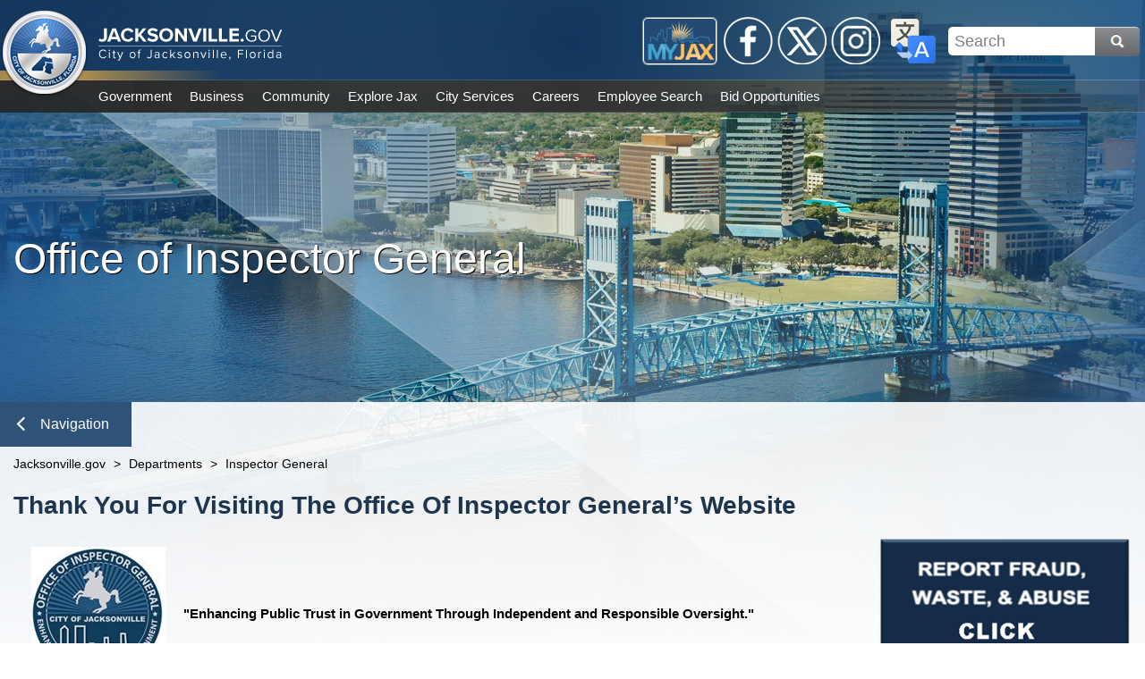

--- FILE ---
content_type: text/html; charset=utf-8
request_url: https://www.jacksonville.gov/departments/inspector-general.aspx
body_size: 33260
content:

<!DOCTYPE html>
<html lang="en">
<head id="ctl00_Head1" aria-hidden="true"><meta http-equiv="X-UA-Compatible" content="IE=edge" /><title>
	Jacksonville.gov - Inspector General
</title>
    <!-- F5 Monitor -- F5 Monitor Do Not Delete -->
	<meta http-equiv="content-type" content="text/html; charset=UTF-8" /> 
<meta http-equiv="pragma" content="no-cache" /> 
<meta http-equiv="content-style-type" content="text/css" /> 
<meta http-equiv="content-script-type" content="text/javascript" /> 
<!--Google Search Meta Tag-->
<meta name="google-site-verification" content="767e0vMTiVfmneN_X2auIL_YjCfLYIh6pT8nsBcz6hA" />
<meta property="og:image" content="https://jacksonville.gov/getmedia/2e7d31f3-cf56-4006-984f-1ea16869be7b/Jacksonville_dot_gov.jpg">
<meta property="og:description" content="The official website of the City of Jacksonville, Florida">
<!--This Google Analytics script is in the head tag inside Kentico-->
<!--To access this it is in the Master Page tab, inside the editable region at the top in the "head" tag-->
<!-- Global site tag (gtag.js) - Google Analytics -->
<script async src="https://www.googletagmanager.com/gtag/js?id=UA-56651975-3"></script>
<script>
  window.dataLayer = window.dataLayer || [];
  function gtag(){dataLayer.push(arguments);}
  gtag('js', new Date());
  gtag('config', 'UA-56651975-3');
</script>
<!--Track on https://analytics.google.com/analytics/web/-->
<!--End Google Analytics Script--> 
<link href="/favicon.svg" type="image/svg+xml" rel="shortcut icon"/>
<link href="/favicon.svg" type="image/svg+xml" rel="icon"/>
<meta name="google-site-verification" content="MAx24eLD8WdYj1htpmDj0GOq2UTfoEoc23eaKwiEWXs" /><meta http-equiv="Content-Type" content="text/html; charset=UTF-8" /><meta name="viewport" content="width=device-width, initial-scale=1" />
    <!------------------------------------------>
    <!--Jacksonville.gov 1.0 Styles Begin Here-->
    <!------------------------------------------>
    <!--Jax01 Global Stylesheets-->
    <!--Global Layout Styles-->
    <link rel="stylesheet" type="text/css" href="/CMSPages/GetResource.ashx?stylesheetfile=/app_themes/jax01/css/global/jax01_globalLayout.css?v4.12.5" />
    <!--Global ADA Navigation Styles-->
    <link rel="stylesheet" type="text/css" href="/CMSPages/GetResource.ashx?stylesheetfile=/app_themes/jax01/css/global/jax01_globalADA.css?v4.12.5" />
    <!--Global Navigation Header Styles-->
    <link rel="stylesheet" type="text/css" href="/CMSPages/GetResource.ashx?stylesheetfile=/app_themes/jax01/css/global/jax01_globalNavHeader.css?v4.12.5" />
    <!--Global Navigation Header Link Styles-->
    <link rel="stylesheet" type="text/css" href="/CMSPages/GetResource.ashx?stylesheetfile=/app_themes/jax01/css/global/jax01_globalNavLinks.css?v4.12.6" />
    <!--Global Logo Styles-->
    <link rel="stylesheet" type="text/css" href="/CMSPages/GetResource.ashx?stylesheetfile=/app_themes/jax01/css/global/jax01_globalLogo.css?v4.12.5" />
    <!--Global Social Media-->
    <link rel="stylesheet" type="text/css" href="/CMSPages/GetResource.ashx?stylesheetfile=/app_themes/jax01/css/global/jax01_globalSocialMedia.css?v4.12.5" />
    <!--Subnav Styles-->
    <link rel="stylesheet" type="text/css" href="/CMSPages/GetResource.ashx?stylesheetfile=/app_themes/jax01/css/subnav/jax01_subnav.css?4.12.5" />
    <!--Social Media Subnav Link Styles-->
    <link rel="stylesheet" type="text/css" href="/CMSPages/GetResource.ashx?stylesheetfile=/App_Themes/jax01/css/socialMedia/jax01_socialMedia.css?4.12.5" />
    <!--Global Content Styles-->
    <link rel="stylesheet" type="text/css" href="/CMSPages/GetResource.ashx?stylesheetfile=/app_themes/jax01/css/global/jax01_globalContent.css?v4.12.6" />
    <!--Global Translate Menu Styles-->
    <link rel="stylesheet" type="text/css" href="/CMSPages/GetResource.ashx?stylesheetfile=/app_themes/jax01/css/global/jax01_globalTranslate.css?v4.12.5" />
    <!--Global Search Styles-->
    <link rel="stylesheet" type="text/css" href="/CMSPages/GetResource.ashx?stylesheetfile=/app_themes/jax01/css/global/jax01_globalSearch.css?v4.12.5.1" />
    <!--Global Footer Styles-->
    <link rel="stylesheet" type="text/css" href="/CMSPages/GetResource.ashx?stylesheetfile=/app_themes/jax01/css/global/jax01_globalFooter.css?v4.12.7" />
    <!--Local Page Template Styles-->
	 
    <!--Page Title-->
    <title>Jacksonville.gov</title>
    <!--Entity Header Standard Dimensions-->
    <link rel="stylesheet" type="text/css" href="/app_themes/jax01/css/header/jax01_header.css?4.12.1">
    <!--Entity Header Background Photo Styles-->
    <link rel="stylesheet" type="text/css" href="/App_Themes/jax01/css/background/jax01_background.css?4.12.1">
    <!--Automatically Assigned Background Photo List (IE: Not a repeater-based background image or video)-->
    <link rel="stylesheet" type="text/css" href="/App_Themes/jax01/css/background/jax01_backgroundPhotos.css?4.12.1">

    <!---------------------------------------->
    <!--Jacksonville.gov 1.0 Styles End Here-->
    <!---------------------------------------->
<meta property="og:title" content="Inspector General" /><meta property="og:description" content="Get the latest information from the City of Jacksonville, Florida Web site" /><meta property="og:image" content="http://www.coj.net/App_Themes/coj2/images/new_welcome/Welcome_Seal.png" />
                              <script>!function(e){var n="https://s.go-mpulse.net/boomerang/";if("False"=="True")e.BOOMR_config=e.BOOMR_config||{},e.BOOMR_config.PageParams=e.BOOMR_config.PageParams||{},e.BOOMR_config.PageParams.pci=!0,n="https://s2.go-mpulse.net/boomerang/";if(window.BOOMR_API_key="4SQLV-JEFMU-XPUKT-QMJDG-Y8L2Y",function(){function e(){if(!o){var e=document.createElement("script");e.id="boomr-scr-as",e.src=window.BOOMR.url,e.async=!0,i.parentNode.appendChild(e),o=!0}}function t(e){o=!0;var n,t,a,r,d=document,O=window;if(window.BOOMR.snippetMethod=e?"if":"i",t=function(e,n){var t=d.createElement("script");t.id=n||"boomr-if-as",t.src=window.BOOMR.url,BOOMR_lstart=(new Date).getTime(),e=e||d.body,e.appendChild(t)},!window.addEventListener&&window.attachEvent&&navigator.userAgent.match(/MSIE [67]\./))return window.BOOMR.snippetMethod="s",void t(i.parentNode,"boomr-async");a=document.createElement("IFRAME"),a.src="about:blank",a.title="",a.role="presentation",a.loading="eager",r=(a.frameElement||a).style,r.width=0,r.height=0,r.border=0,r.display="none",i.parentNode.appendChild(a);try{O=a.contentWindow,d=O.document.open()}catch(_){n=document.domain,a.src="javascript:var d=document.open();d.domain='"+n+"';void(0);",O=a.contentWindow,d=O.document.open()}if(n)d._boomrl=function(){this.domain=n,t()},d.write("<bo"+"dy onload='document._boomrl();'>");else if(O._boomrl=function(){t()},O.addEventListener)O.addEventListener("load",O._boomrl,!1);else if(O.attachEvent)O.attachEvent("onload",O._boomrl);d.close()}function a(e){window.BOOMR_onload=e&&e.timeStamp||(new Date).getTime()}if(!window.BOOMR||!window.BOOMR.version&&!window.BOOMR.snippetExecuted){window.BOOMR=window.BOOMR||{},window.BOOMR.snippetStart=(new Date).getTime(),window.BOOMR.snippetExecuted=!0,window.BOOMR.snippetVersion=12,window.BOOMR.url=n+"4SQLV-JEFMU-XPUKT-QMJDG-Y8L2Y";var i=document.currentScript||document.getElementsByTagName("script")[0],o=!1,r=document.createElement("link");if(r.relList&&"function"==typeof r.relList.supports&&r.relList.supports("preload")&&"as"in r)window.BOOMR.snippetMethod="p",r.href=window.BOOMR.url,r.rel="preload",r.as="script",r.addEventListener("load",e),r.addEventListener("error",function(){t(!0)}),setTimeout(function(){if(!o)t(!0)},3e3),BOOMR_lstart=(new Date).getTime(),i.parentNode.appendChild(r);else t(!1);if(window.addEventListener)window.addEventListener("load",a,!1);else if(window.attachEvent)window.attachEvent("onload",a)}}(),"".length>0)if(e&&"performance"in e&&e.performance&&"function"==typeof e.performance.setResourceTimingBufferSize)e.performance.setResourceTimingBufferSize();!function(){if(BOOMR=e.BOOMR||{},BOOMR.plugins=BOOMR.plugins||{},!BOOMR.plugins.AK){var n=""=="true"?1:0,t="",a="clmxcqaxibybo2lqxncq-f-392bac91a-clientnsv4-s.akamaihd.net",i="false"=="true"?2:1,o={"ak.v":"39","ak.cp":"1505720","ak.ai":parseInt("1024279",10),"ak.ol":"0","ak.cr":8,"ak.ipv":4,"ak.proto":"h2","ak.rid":"4e24d6ee","ak.r":42170,"ak.a2":n,"ak.m":"","ak.n":"essl","ak.bpcip":"18.217.113.0","ak.cport":38068,"ak.gh":"23.52.43.23","ak.quicv":"","ak.tlsv":"tls1.3","ak.0rtt":"","ak.0rtt.ed":"","ak.csrc":"-","ak.acc":"","ak.t":"1768995653","ak.ak":"hOBiQwZUYzCg5VSAfCLimQ==dSBiqV/+j76mDgY71p5dX1Sik0F6AxGBXic2xfa6dksIQkiLCbozWcG0+UOnfcnJ+ZDSoMNfiKXs7eNsuKKK3j+8IbrFdYdTeNPuQNHRSSQn25NoyXp9rjXOVBlU9Wi0L3RSihBKONqkVAy6mOlfXwoNPt9NsTy6IarT6jKPPPn51oN80Tg0lzck0D3C2EbYQa/YZy5lM7JzeJsrnPi5QQIDCi1Zg/Pcn7yKjnxT6KTPAytNWm4jtvjlOf4Jkh2w5hohXlpXjw4rcS2/+/1zy/qUTFmQwulyFYPx2DKzuPmeMl6XHClTrid9Bsga+Nm4NEkXe6EyrEjTm7Ahi1qk4Z9sC57kvGekkr20ibgKMWp16/83fVpg86p+xWRoYRIMEG2Wtvle/7371ER9gWve6pG7QNZt+cjnoS2CSI51T0M=","ak.pv":"18","ak.dpoabenc":"","ak.tf":i};if(""!==t)o["ak.ruds"]=t;var r={i:!1,av:function(n){var t="http.initiator";if(n&&(!n[t]||"spa_hard"===n[t]))o["ak.feo"]=void 0!==e.aFeoApplied?1:0,BOOMR.addVar(o)},rv:function(){var e=["ak.bpcip","ak.cport","ak.cr","ak.csrc","ak.gh","ak.ipv","ak.m","ak.n","ak.ol","ak.proto","ak.quicv","ak.tlsv","ak.0rtt","ak.0rtt.ed","ak.r","ak.acc","ak.t","ak.tf"];BOOMR.removeVar(e)}};BOOMR.plugins.AK={akVars:o,akDNSPreFetchDomain:a,init:function(){if(!r.i){var e=BOOMR.subscribe;e("before_beacon",r.av,null,null),e("onbeacon",r.rv,null,null),r.i=!0}return this},is_complete:function(){return!0}}}}()}(window);</script></head>
<form method="post" action="/departments/inspector-general.aspx" id="aspnetForm">
<input type="hidden" name="__CMSCsrfToken" id="__CMSCsrfToken" value="/MezX9vsEYoaTV464IO7kD3dALh78JWSjx5ZmtM3ZN/OB8lFnE+/0polmLlnm3b+N2GyRT5qpI2MPeCWGE86AtsAnSaClLXUkCjPu3ljdLQ=" />
<input type="hidden" name="__VIEWSTATE" id="__VIEWSTATE" value="GxVANryETVJUUqej6ezjtQacNOVlO/cxib/9axECjAKOWvDVP1Js5x4h2DKUKjdBVvlN9FEisZJ9Sd6TWr4v+o3YJMSjguoV4LoL/HF7AElzwTAXx6puPF2jGO5XB+/6ormlO7LD381Vh1CLdugbqfuIfX4iEij11+cl5riST2LsyeBtMjOiDbk1G+FjZS9MFJEQVt02KlvQyBV0xmcckhXG/Sh7PB6qQ+7O97xCbFBnokXgnTpkA+wZkxqoyXt5vWdcpDgHYkmvvpPiRlh12gkl1xp9e9sAO/1Vy4PdRBeJsGXhMxYZNkYUzQCD8bdqFWt81s/Ke/[base64]/0iXhieJ6IQAQvDqFUPV2ydMaJpygXmaJp+2VsOa3kwhgPEVeKTFvUHrCLTptE3q+pZ1dblzmDeimMCcHmZ9SYuTdSSpaVzZ1+gPZ/lJofCAm7hzECGmANYtbOS3weOeyBcrkmSy71TV9QsfygoZ2Ac24FNjsT6NaA9NCzH4KQvB7Nvm5o+X0TH/wb0dx8mAjiwBieqfqaGk7ke5+bxrGh7sR4nfq+lbZkCPNs1aCJhSxzyEB3g+l+CO/M5/wrzHcQH02NsKbiKX0puYT2aboCrOwnRdz+gAB6fyyHfGTAbvIPgYccwonBu/L4PlSknJeYfJC6vSVcI/0JtpvBuKCeW8mnIXqJfSAAkxOZ+N6xhxn6AehZ/cL4vOswM2A3r3UCuWsJEu7e2FiQxyGqqB8YkX8bDpTTw/ZG1dqhcMrIrUmsZ0ub6RsagnHFGNBrfgGrXn4SOo+MA3nb7s2w12f5pgcY8VoqZcu3Ka1nzmk+zR1I9fXerMA/pd0X4r8b75Y9Dve8FjMBPSjbDIVtcyWEhdH4Wk4ivBdUq0SkiGbErpLy43Pj8QTV5kIX6psIFujVvg2q/nMVEQWyhm9/cSy/8KHFS9TxMVUNjpv4i1o87o7U+akB5FIqpJGsj3dUZtiGL1q/4hOwEm2kGeCBAz8AViQ43kMjqh2xzQLKWqrckO+ObRp2rs0c4n4lAWhmXZYAP47BjimPYB2CmXoot+eQtkfHvaYAPbhV4Wl2i+Jo5VOpha5cThbBHMvcv4DT8s8pqTsvo8mQolecwniU8Bb7R1gAnIxpDn2Iy6YaqXrKqLTZ1GskD1mDVjQerl7XU755I2w9i8c7pH/rn5cGWia7Cvt5d0QAgsh3cg/ifuYy9A3aIS/4rI+Ln8+BAIzAoJ+EHDCHdTV8tzb4sWOkYR6lNPAUvk4ZKcoTxotOL90AhNH2dTp2qZ79W3Z33NcOhqp2aEOHoi6hjDQz0L/uTmFUtDL5GV5YxKd1d/0mr2rVsEQi67n0jx4vFlkn6S+3NzFniMJJwlVBERI7jnGLjlahP2yVWrbZzy2ylziWYrfo82mJoZXeXQrY/gvMH4Yq1vCdssXCJE+DJG2rm/1wos5o5+zN9bgK0OLlDM09iQzf31+UCqQIyZHYa3HOKji2MuaPh5ajnUriHrtXdaIEBhAjxEgJoyD/1FL+W5ytR9eKemsxA10Exl4yR4xPyIpaxUVqgZfyWyQ99Cox8LHIOvab8tN+BU1pZeNb2i5qPKD/WJ04CX/BvNHgTE3arG9VvNxSW9YUrDQhA4Ditg5QlTUVHIIHcoqxosmY5MbgqK7wphaqWlBt5riJ88JIATMKXrYT1M+10cUsz1kxsUD87IQRZ92rjNk3yjIRtJMM1/44MuDU90uQjUKU0EVUTzoQUdcs5Ns6vnIhZnkgNfPOkgEz17NzofjHkPA2UYWIoLh4YXELu/Pnd9s7FxfOg/l1I2RSqP0ByYyW12yeRY8PJJMixu3U7K9xAGfk03c4Jdim5Hs4PaU6FRvOqek54UzOANpKy7xYcioYzBnvCTyNGTwG2CPfr4UClboZLYanD0xWqcB2g63wiRoozWi0Zy6PnRoq1fAUw0uK7CQNsCHVnhxsaSFsameZJNDBET4nU/xnS9L9DkkLUgE+lE67WG8u33pUwT954rDW1gh406+y/As1r88eoOMQg9aebzF62RubZ/u/mz8wbEE7oe7yyGOq6tpPH4+hZbq44Z8I2gy7or0+IQg6RAMzvRePbV+py1eFB3NrzYtci5j8kQcpFstw2EbiYfUN938ymuzgSUwy9o2pEH//7ILVTZGmdcmPoGqoQVkgXXJyAjSfxo3QhA9hy7gK6GLGcYPsdgQdD+svs4CryEnPqSbvnbV0X5fHX3TSqvjkXf96Wt+wJeWjcB0g8/rcm2uwcR2TVI7VTEtm7f6vq8ivYYSbhTy4JPsnhSMiFPiHK0zJmjDhHY4kCJjcZrbE4yP/HX4ShUPHxC8hWLANLERqe+CHHCLRnWD70LplbZZRcz9Bql4zph69QD27J2kKpI5zKDIH3kyAUMsUm4UuI/dBVCIKAdGJHdfk9KB1is7b21ecDBwyguhloVvz6lyQXELL3ghU+eln3P3u0Jsg7aTmLMFC8qctuA/nonXUIamD5tFAXyrnxi2QVMJ3LiK2D1EyPjn4PKzjFMRVpbHKb6JyJVd9v2QcSPW1V+hlKPErK8ks9lAhblMQc7rD3/DTVjngQxtHqN0DsQUhJdeHsBJsieWLXVqR7x19Bs1awj2y8aEmRRr+rP/dRAb2mUbyWy4GerVCae2FeBeoF3sglVoxCfPIlro9+joLBYXRPf/wUfjUQwhJWiSVU0lJ9DJPClW2dfU2UiATAtQYZFOKOJWjEU/K2rIP5hhcVq+pXXZAxZHr5nncZuTJ8+3xRia5xNgtR3NSYVXVQV4IVyJpeRqaP7fvNMihau38RWqKzZhlr9bf/WLc8qoP8ndO6NLnxC/SvUb6Vx9R0uo+LDJtEZHT+6OZ3JG0mvcxV4ciRxI9ggeqJxPDe5Vo63Xm7Nl92K3eWlcezYZ+kTUbzCvx7VCO071F3sVthEMpVHVUenLAEv2WIE/oocjN87EcYWFjvYW8NKtstjj/qKS1GF2/P49wElFP0+VwdRpD96xNR/uWOObPcAGC+Cgtgnt0VY4q4UvgMQRTH+ddE1iAuPgVr79pXfahw5rwpZBq/[base64]/I89nny8B7j0JlSO0cZj8aExH45dSfE7cKj5wsgGQ5rWM/hx2i4qWmAweLVXpllCQV0xQ+96EnkjdPPWTsuYw1Kf9lrA0FE1pG5Gt+K1ykyPXFKT3FgNr/Ej0G5C97cqQn11HsUbbOJ74HYml954YmpM6um/uf09puGpTglip/Rs0pzVlu/QRkdmbokLNNaNqd9J8Skzexdn/8l3qDws2bfZKDJrmXcocHYc498/R63p5HeYVVCzd5goJGcoqZNSHH6Q3gX2RHfLmjId7il87HOquu50WCe2CyHyCbV5B7dEGU2rpMl6pIZMc60hiqDWoc0oaSWinKmSpMN/+3g0itY6CjMPcuiyvbYEWSshlhaHLszWI99sJsF6QF/gsWnOdkNCW0M+izBoDBXq2Znh6vkkYjw4DU1eHdmKyuNSLGdyuMLMV6PTf0kCCEPpGZDm7muNfcAcy3L4zyj6m6Nn7kMF5QdOMIu7jN/UAdGs88Bs2Kt1sN+NgILin6BwLU1YhxyJdKK2KCTtvAGXTI5iGTBj7cYeBRySI/9RmyOAAbUbJPZrQG2kFxVMieLFtiFkG17gCkeFOGEkg+Jl2rl/YVSOHp+r3zdRwmoAFzekZfwqZGKxZvpPuKkdK8FVHpw9lGeYquij63IoVEE1IPWaZs6d0KwnvL2L/ln32KE3YQIGUkSYzC1eqipetb+djqPQ9O8vPup5nW+3vHHkvL1kT+Efv0pSQ1mqA5ZJDT4iHQ/lOaEyoOjMXyqyxrNoPgAOuVxVsGUWrkCHOyqiWuiwkWCZS/68YzqwbbP/5/[base64]/ejDKIhBQgnGLR1/gRtavE2xpeTIdM8ZWbWe4KsWc8cpc8kfAe3tE/WkY+0J6cnLWse7KHv8Qt+8c85I7a2Pyce6XbQisYYS1wBayPOrrmfnMEVGBZIudFOuFLtNdzkVl+iVu2na9medpEVRIRBobryNOyAcQy17vT7bs8mDpQmz+jpJO/w63+JWbQq8DDU/DqcisqeYpCmwXMqFRCW7zEokmRgjNjMKRJp53kGQTajRmfy7VGHcu8rE6kLWQfhJastRl1zqFFQc3Qmx7COot2f0jwDI8LGbgUxAXMqL/l9j2FAabsxrrnBgYe1XwrdE/y1XkHZ+w++ay7RWr3CquxDvR5h5wUrdDz7fGW2sTRMFWuchkaOJB7EcaMnUvMZWPTvVAMz7mQDdkc26m1idWtyOj2ShsnZm70NmGSa04wV9zPJs6YPEA2Ejkq7sYX10WfFUv6kcK2glxDOodHsBJD0dHuB8JevaA/[base64]/uZFvpgUPo2lCbBY2bG1YznXljvBA7q9Vhc7OGRYHmMj/qDJ178nXrokydKKhg9o62KQZJQMU+2FKt+CcMwEa2GZpPaxgq35ts165BikvGmR60xoENFI5PrljYBwothoM0/Fqf7XUAiQFP3+R+zHeyn6GNN4Ji/Hwx+gVZ0aGuKBRQV+FFGPCvZQXq2NIuJuG2lQjkr/Czmj7IVFAgH1XEKStvlWp9DMb1pYxMrsZuZtYXsEEr/AYNGu+BkEC6r5sJa6y9jrApxFvNlGKgSX7AJBsJlBDnMyq06+tP3Zpa1mCuKd9/k+0Zm/Z17z9itWPS4XBIjAgFTQ7x8vUq+i/LHNUTRG7CtTkpO1jCVQMXQ/9qMELbnUWnD7PTxJHBjYZkkErfzEjzjBO4pTsZHmrmoZacR3tBHPPgQeKTFGZg2hUDYp6JUzzDJkeZHLkg8EOgcki8E2wHTWUuTO4dYMTloJPqmIT6oLLs1z3KGXe0SAPZ/g/ydmOZxikfHJJ7lZWz6X1c1kPR1BEKRht/9fKwd2fuiOsw6uN424E8umUnkGR+nBdCUozy0QODbOveRNT1UFcrlR7zAEZZxrGDxxVkkrVtSAhwihIbtMJmqpej9J2XlSAldSP5XBtcaoL7mA6DyTjdvpCo6uzwgh5yrgHogATcXe+RLHZ0YBtAh/YCK8O4TTgpZZ3C5LwaoLxvsjo7O7uBNdtZRLN4hQ5PSucFRbKeYQ/IMji2NA62J3zYtRkn6qUMzFxEu5CEkxZ354c1WTYRTaKnjUSQS0lP3Vn4GikIYF8/aDPAs7SSzAN2n471SunQYcuIlY+IECMUZ1qXBQThDTzHkM9N7DT4F5JNvqx+4iPkE2jAO+8coI5jFZJ91Rw4HVnO/uaE6gtQFd+dW6g5tFGcgxu7oIDLuIAghBpaizf64jzg4pVgBB8ByE70NIoCneZjgiPmrjot/1GOWoEHAwF94g4OHYjT2HB9RHx4M2Vk6d1X9ss2HA9PteVz28F+LwjuRiE8vN9nNe2tIM2xXMFUCTM64wuuf9IfEUTAwKI7hGzbjevFMgdbfp4g+Vfn8KXCv1nyomqKDz1pTjx8lIYWXVPaRLZbSzAJHDde8wRaQ3VIz1uzjxGomjf68qyEIELrQQHL/hQ9mv1NdgpOJYpH2Heve7MrqLIKMb/5wmBf8DgJAdpH8Bd23QIwaEh8ZFE7FauwcMXIc38bQbehyZK/bYMT8VNX0axd3mXlPECsKPGHdtVZX61K4qz/H19HYZLRxxMZSBzjSLE3SiTso70JeBm6ndmiiEz94VibfpioY9RJsohRdD0Ad6XWqzW/MO/Ok6tCGmK1tDEoyYW7HIKilVkZf6G/HPpzvo2vQEFEH5fuyW9Ir7IxaW3cpL8uDL15WytKy/p95BNW8eHD4qbAYqIZmnUyuJxoMs1Ls8g39Lh3jWtW412G+2v+GgYyBEe6IdBiE/ah9BuObfmR96rD26/0DehjJ5t9iW3djEbf3YiUo3O6kO6fD9bbqB5si5HvRGImDeoG5MydeEYgO3aH2c13+J+eIK2sHwXT8f3m2R8dr/mfBT3MlA7Rk7nEeONg2V9lUFAYX0iTILojVYUqpfJhuYuB/ytQ3BRiEbbJNfs7QhTH1ZNSGrxOAexsHukNMb7qp02A/XpPuli9UD5KZoaYMUWjOwQKqz7S1ub2dbR8gTmiFZo8S63+6sHTeuTQF4Ixu5P0wTfNIIfqpF6DgTrJYegg60EIhqaTYowo6/guM7mzGRShfYk8Yb3eHU2NyntmjLg5Iqk/qvGmT6Irme8FDYBG2UD90g6XALSsFWz9Ii7JinzlKVohzkE9Ph14JFZ8C1xiNjjjLQueWD7city/KbtGKjBIX+GUgc0sUv9MJNp/mY16N0jmAiLFDcvsFikfmD0s8edVbIA9bSYn+uUxsK43b6/S3neaoCabrDlBZqjfX2xthZCHXJQhzZycV4NXKX8vm2whuiHa63UMLhcLVjRapUETedsFGwySksioVzqTQvt37MS9X8M11+KYjddIk2mlAQ+e0QkZ2r/aAgMIHr0NjyZOOtHR3+vKyM74x6KpA8fHUFqt0VanoAuhATg2PJUBDspP0a1J7O0PJHhjqbt3AW5oBlFCQPgMyn7z+i+bPgL5c04+qw/8HnCQGcYzpZT1vNkMQDfFHJL5ve3kUBTwwcKpCd/cvBuimUyU6KfsxUJLrFuh7uCUxUyFn6ys4iko0Fz4kAe3XdO0pPDFYVOwBp5c1OyUBM+5FpTgBEojy2ZQK9Ufu94KQJP4jHShxAPZyQ2aH0k9HdAOVGJUAXDgshDdfs8rFuc75N6CMIMhNFGBf9/VFD7rs10EafA1UgxIumc5bMB1kd3G+NnLCWcH2XeUYLSyybbku8Daa0pZ4XQaMPoVWgRS3cyvJNTKrVL/NK+kFQUz/or5IL8Dn3Os6jwptnPs2iWfh/F8fmAxLAkdMZoGdh1boVAVXhHY2R8vAhIH/ond+WIczMJ1Yqu0CSZI+vU2VaHAoHruy5S3LjXh/W3ClU5Dy40ZtQ125jSpaJQ2Win1Y2zF4kjT+3BHtw5GedDjgnGCWyVL2CZxDSJfWwx7R+/sy2yOstgY7WWYeUbq8PjEoy9njOrp0Iznm7hYPL/TmjRg9VJezkfp18s0A9v+saJCn/q0e99Je6C8jckKfiQvpl5OdXhxeN7cQI2iwSIefe44eweQ7X4auL/GF8jgYwARI3strECLxwgYX2T9FKEWUiGaS6mOlzmSfX5k2UJv5kmqbcPz8Z0y/[base64]/Xn8wIl4391sUxZ2VxiZrp3eMd8PptfPkSHzFkqohhkpx+/i5Nz+izX2EMQKG71BUIST2Y4d6rKJuACcMZt9OLpyJH42jD4Yyx0SrhWaM3fPmiNzDk1Yg+kNhZkQrci/2/8hAB0DQkm/ugYvqWvxhZWXACulEecvcvG+0NOGUcbpl3QrCB9qqdj6IV3juM/E9gTjSmhOefA2oUueianV1GWON6vbuqD0kPE4gGL7mh06QBJHc3e85ZW1Yh8Pmo1xPxD7AYwZK/66x/EPn9hxzrgn4lOH7bKBGmpDlIulTW/8XYs+iS/uHYg+Y973g+EvgvCedlyuQ0Jo3ZDh1DsxkYoYgsVBtLa67bfHSUABQpN+VDR5WeyxE0oBSUFzNiO5uHMrYFPccPtvH45T6ojgHhtJTlpQPeVxgmmnK+Yvu83/ywpC70c2VU3eLC4QKg6tpQckSW/IyQ/G03KIS6S+lGB21sNWzUAPXgtOSGVQHkMBjr3zkKzBjNDO4Xe4L3gBH+i8LWOXfDUU8SOYlaMYh5k/ir7jWXV1PB84xS3IPYpf9SjbAb4yIE6hDECzruOBbMZx9bnfpZl4+pBh0l0tdyEb1XBa4ADVWV6vlLd6GMZsHQVBCNTyT+NUfJDFhEDb5yLzKujZI48hU/pUmjRsTcPDGsFFhmZSTtBwRPl1WGMBIDlyQKOB43ZjWAMaCQMhv/hQlbtTj6CAP6xvtbyGJKzFCrLJQc99vlypiaEkOr67Sew0uu/YEg1HQiMuhDEAZMLfSF3909dyP6ZP+rZtJdKKzno7whzXQk8rP4dgNdDEyqmrf/F5mKfUTfgqVgalP4qB7F57oFAA5TMZc2hT8tSgQORBEGpBvSi1g29FdqvIR1f9zg+MwMlO3NVaBEjkAI7mFa0pw+rmAJCV59QhFZNWIqxvvfQcWdSAVg36bsyMZRGaocxTb94Jnyl/taDuwv+ZPPEPIq6bojXEa9LHBr7SdlEqLyXj5LTaVFYNAT+LY3X4a3vib4gf0hzRK23QP/jUcxAv9x6NRrsT5qq0r3hPpEOP+zioOQAFDJwvCcmx+pkGbsZICayQZOgzLxp1h20oxY1/tuhwtxZtwCtOsDaMdQN6z5emNxDLVAsq1XJUBGDknaYKAkrLs/wHMnWG/8t+pCimR36BeOK5P60djHcgExpW2QhXb1xniErjM7+3bDSbxfUprzLvzFNvSmsZHKtlPkTEvXFrSelcTNpQ+EPkJ19QRLPh5OgXayxBvFETrs1UP6HFJmXs1RLdlp2xQ635+DH5ANB5fv4NNVdan4RqB1BOtMjIxktoliTRx/A9OtDqTI+DH0ue5/VXyoOQta6yXAT+ooT3L1U7ZosDof4GPaVlQRMAdA+SUlNrNiW8jfWgCrOsB8vK/75aD/iLzABrUL8SJk2XeJAaZWR/4E6dazqu9eXcyyFW8n3/B1QYhkhJ1RP2kHcOX8xaJ/GRvpyIN5Cw750dYn2AyS5mu7iAjElNgMt+PCD6R0Tt7Gu0WX+fZSiSJyI8tOrmoY9Th4xrm2JgxqR4Rgsj6kx6sZ+TsARBPYhyJnSzLMsZzTIHdXZvrIaPmM3Cr/TPiixDf1/NuAD7gw/G4WvtYHx1vb1EszB1n3Xj+5B7eMT5N5RgNSisWlhIUNsBGpZkds1lhdQ9xSAXaYygy/ic2INwy3dFeCBy4BLpUIXoJn0gaq0UXJZet1IyGzYbINne+cB9efVDV4cDQ+np7mfEvkfX3lpLPO9GoNlAfsICPNTHEsTmuanyfAG6CD94ZXOP8VqoA487rtwS4fudT95QAOM68qYKIejDT4kbpUrwxPwfEwQDXZgK/eslRbJ9A/9eqUJEdGT38Xq1xu2lTuYeKfk8QuZMlXYzMavXwNvu0CpSWSHA6m/5SQeMOJClK6sJ7O0dk/wNE5ziFnsVmqOwJdaBMwDgYCRKPSgOUqTjj+LfE0reiEkS2iEkOb48TMsp7WVRYRjYZ5C8bT98XlfMMoxiHnaMIUwHcfx0Faohgn0K1Jo+VY0BO56JOD72yqCWB/0ycgQQV8WcKMzUjfNUf1pJd9xGf4z6Q5YN8HS8lBYDKzygmJ7g+E26ITqhcnLzxaNdOeI4BS0NA7wdXkr8yUJIwYEyJrzVy48cDlp7H9C84kans5+1sQfeSYXgztpmdHnrG1APW/DkkEEohqR5Q/GXiO/zAmfCGRAEOxTSbT2Ujw3NK/IsmoTJz2BIoCQJWTSL33VyT3G8d3uX4GIvToZ2jtby3BtrgKXaWcuLtbPPS8EFMIji9EzWkcl+ONkCw/vGLgzQnQZOfW6MRPCxiHfgls20Sr1QCJ3+vhlSXx2Pi9pI49j+MG8fjex9Tq6UmlrXZMnUC0sLtR79wD7W6B+iBp9JPqqmuMTVm+nGjFJPdtnGTyn3rj/ugWfOysjh64HWgJaw6C0AQOq++e32MG4M1Q8VE1yJri+A7vtCvcKsl60OBC5IAjVdO/c9VtpgBP0mLHc7ObR0r5QFTC6GIb1vm97yw1AGKuWRQynoCBuTNNd8g7S/w95thL2jyCCV3uTcfXLRb2H+SO3odmQO3eQxiIMIAE3j0V9PYontq8bhMomD1gx+E8cjBhH8TZCURIP19xK0kvA7jgnTjdern7KeZyPmyNTtwFwnW6bBOg1vTva3UV++2zUlgaZShZO4cXJhsgln7KZwvdaJG43EwYBf9RAC5Rrc1/uEbp3EuSUHdK/7rz6gsl7cPinvwlWiMgsKb7+TWBvLYfQ0gEsUOrfrae9KaESptdevkvAwmVl/bxaWgRcOUB5xZsO644jJKgB0nhYuIT0GxvZX2NYyHdMezcXpEITE/[base64]/u39p7mOKhsD78FIi0eJ2bp5BJd7lqRyLAcpXXtNRJJQGzkS+B0O2Xwb4rfJT5iiSmw/HkRArQ747GVjqfzMxHZBa8aUMH2U390/pl1Ic9grdzxSXm9zimoHWqzdWEPVRCdZKveKJCy52Pe+AEsJMgoJcE5MhVhsReEM/MQ/BaXNgHydVn0e+XP3no33mPmnHBhL0NEm7WSLhfkApT4HrzeT45qjvhCMrMxLNwRjERPYrzmwreSYCVzJU+pfmk8JMGU+cL3Mi2MRO6yPMVSja2NwJLWqMGx4urth/fwyl/WPRpxKjU/5row3u4ua93baAZD/MKDkx7CouSueIKcODMf0OKGa8M6xWumZiGQBE/MXOh3/6t0wqyvrf3W1a6uMsjjdIcuzGIjqNPJbSogCuL6ijqvq1qNWx4CyTOHdsyRt+5XGXn7vUH/cF9baqhKyrJRXxq6KS+AUL3Hk5fgmdq/EggO3kv2bQQptEsCHOegSQPAmiewAGeH8SY/RZubNb/ciMqvlQMRw0aA5TU7RfskAuD18pEu90dY8Dbtzk4rYlnGSEqgZsP1nsF1Yn/qrtoZG4aKzrMvK8nmmxT93TpIGXWg/H4k75kpLpJlHyLkkAKNrum0l8YsO9NM4jM0Y9BFs/OqB3V7Mv+miDef6NntAgiMV0ojv+/QJa7XHggA6oRE6oazK2E6fXKiP1qsa7zINJ4Set/yrWOIcaxTmViqRufqzm5x1UqOaIvJagF1lCv5cwF+g6MyqjJK+/4pAgw6AuKudjXsHz7+rNOOCQE/GOdS7wg2vJfO2n7+dJP5q7Nn+C/0+Z5wtPlx8OzTNaiB7Y9SahZPNGM1eVbhruqTJhuOVqA/tkGIFIlo3nRSpAv9Wt1fpAA7QqMdS2vlwkOowq2jj6kO7icQHm8rlZVOL9nLICL+BXkEzAnlbUGfDxwJnClwih3iSH8ZC8FrIWmU/NUNbpam8Tsk9oCNbEosy6L5e981HWx6UXjOnDYv/0aAZXhTZdjKFpttj1QvORLyFEwRTuimBMwDIDjaka35r6oWDa4bYWT23Qr5YJ6Zxm+WIKo40zAUAzi4pIs9TS+b2dOQ+JxnPkmnbdwvb/nPPBv0cZtZHczCYr980Q0bVB/IfMrJ5d6n9U9CtlC11pdJ3G+4BsH2XRX2NycTzCyaKV23GF1Wj0U3oP5f93zvSOBf9/10xFD+CpJZY/0dSwZvFAZtoNAcoSe/V9CcY4OV3DEj5kJ3zZaEIEVyCfGjGs8mM7fyF6pRRBqMSiODTFEz3+9LEJvCjVR9adP3MFP8jUFZj9DpZI+RgkGeuisYNNCMjQh68sfrRaN0cU4/NqD3V0uLyvuuEs2f7bmtei1zrFW4Yg9wGr0QSDmxASId0pjnmGl+mvpY8ST0L8keRJR5lEVUurIra3TjP5o+Xj1AFuTn9nButb6xAVvK80nWx44oUQX947oTZ1oVBvssAlmDoHqyOp24TILvr0qE7l9D67Bu/CeEXM6DJInRXt048kOyd24FaWQXFOQjJtj8/lveu9jWy5og2XzzWVmC8AJkOTNfJC6rNpdfY8asTTuHZqX8rZIuPtFhP/+HdNPeUg54cHyqdrj8qY2hybTFi5gO9q0v7y95mpYopH9+K6Ua/pDpMW7q/JOcLdo3EA4ADwB9/oQRjuqkoonA2ygYwqc8kpADaYkn2is+v5bdDTYtM+naDYW2oCjtUdeU9LQCQg+kDWUbKnD+4xei9UvyqxoxouzkpRRTrzu8MZzmytRh/wymSsahMxZKEXfCqCQ/C6Lng/piw50jKjO9twaRJODHGTJv8ZNRREhyeaeVy3IwU/hJTK2SLByqBe6Kqrh14CYPmMrqVh7mNM1IaxakGkVcFRWUmiRFbMLHHFCcWQ9W8xhjgcZmf5RQISdUShIgyZHD7ST9jmnNg1/qStW1HQLddpyQVU2ieX0s6dwwcZXRokQ5wEcJmyFBOmXuTRKpZwZ71Xjhjf9u4JhBj6DUFrFQrFv7z0IfzRQtU6IYPSdIqHbwgnf3gRhSFv9POsbQrbpcYNCp2sJRRScmVXVY7PSdgkg+B2MyBH5DG9V7X/Ycn7oHjiPTQx8Ss8C14LO2Mkd7uSeZ1cSjwbghvVZGPNq2iC8ACiOo4ZkHUgmvv+SGsX4rxnaj3hBCvbzf/4cMGXFO1naJJWwx3lUbMO5BtB0EuPkdheIokvZ5NlJMCmAa+15DYCVHm+XSyJqncfWYdideBE3ERG6aV03XOoTIHDv8YwB44Dl2M/k4yhKFiEi8a/vmDOcGQU5Dhl51tKyzczmBB/jQWol7y6sbZ5dJgsA4CEGf+OmliLs74zijStG/i7itgp5HdK5w2l39G6LEb2Gbr3+9jch/[base64]/kCiGG2p0G7UAflrbDhSu28y6h42VV7Eqb2vA3eTgYa4+VJ03ryjxtMJ+x84rSx+HyJipbsx89NEEloSdI2XB0UOrUll/aMcesHuKYeFTlZoIOr5eDkaxYehd1VJ1xPlkmX80wDIkcOwsUvOpHu8OkZY5IMQJIYA1tF7RUwzc8+KMYljECvIV/JUqNuCjXqqGe5DLQ86/Sz4RbCtVHHQkS+CYpnC6vinJv8/rJmqQzpbx8QzFurGJIQalko8w+uyu5eV6T/[base64]/[base64]/Qdj8DCi+V92h1LlIbTOAppy9F2yViKWK8N4LEJEzXhisbKwM7Okb1RphgulRYuZ8WwkW1ZrmQ3YHQr06s+J/oNnobyMj6+mptys4AaMH8QnSvCzO9D6ScXWbKcm4X7Xt6m2EB6Rx42ZtcRnJ96RKN89ewCAbdAlmSyaYiXNJMQY8WjU/wfxF8pqm9xlzFckpDQl31Qz0IdTg/Z7WVugm2mtZIAaEZIYwL62+ZjziZ5Xjpgx/CbOYE3abIR3NC+EZg6/gEmVAHWDQo2XttGezXd3KjsWr5YxUUxutvXfwYMH/dY5M1ESiewUgKYLWEt22xHmctei9Ekk6Uf8pu4D81vA6/uGJltmOcQ51CzVfo686NKFfOTxKzcmTgUtb7rAAUoEQbN4CxALLNGWzgLzNS8D9D+D2ReC/uGGHmaOYI+g0q3wJY076pWDhP5Ldnjmv1IGzpz5rVaUJOVJDH43rRL8LLoF/rdMdqi/+W2cl1r3fc0zrwG+2ci1DKcUjCAmwg+23rO587DOTxn2V/T2kZcL4HGbJ+5oS4YNLUDMgdCMAoGeF0ZbBjpY3SmOorBU5Kg6Ad2hQ4jVnojXElyZ4WqbtDALciNLG0xZZbzHmD0tMrs3ULNsoHhU3sBULojXJ7eUSqmuUvK3/aSRBn6hSclBb/R77TOEXvnQxmvN5oKX8g0jEH+Lsd7SoZkjHrRTnrA4YB6A/4tbLK1FcdvhBA3/KxIQ7Hx4EqvV4q/p12Wa2SAptYPIOKiH/kcS81YmUkbGeS+74lUt8VIYd8Luq6oRB3vWVSSKVS86dl0UVll6Vjp9NXgOiSQAxQ08FIvcO69mv8Oap+trA20UO9NFVPH3/4KV/[base64]/sAEi1FmDY67xMkuJhmras6DRYGuiaIhhrPmXoSqoPJRZagyyf5ZjiDacsMA+jGd601e+jmXFIjUVUaWb7Q2GdVUNx1lePXrb1m/Ykv4/qAHjrPPNKp+XiEHvl3vMoTf0iFDuiXiSuYuomOfaoy9SKwvLxm4m2B2ekBJ3aoCxcgi1wQ+qythFHrZskDeQdUjr243WeEwyGiAGMC2pjL5K3hfX9pAI4anjmd3pbf5CYfoseSOfhWur4j9gfHzQGa3ED/a9gBV+0FgF2+1tUROMKY1O9CVYXD0XEVTP+vlssKxvYPYdgC1wfBsCKajIIdFAj5WFgN5QhKJM4A4bdsJTJuiYdpP6rt4GRSI1eIOm7TtF5/FvPei9jzEBTUnKasQvYtV4aqiMKtxyn8TRw4C9RraZrzFjgPe/2UjNg3lsjnRndC2PuuLO/gwEMuUMFudokPKn0FFdTNXlfh+1zc3wDp22Osoc8nkJxPcFoVCzB36+5Kqbdc1Sq11SwSAET2dLZip3/HkKXelY4xL/kbY2WISCt0E4Ks6Fjx7pOKkyU4b1nOezT3b4+JrvOZX/gLUYJz6l0NlAF85yBb8IClxgXNrCQ7gxEtS+72QYfc46vw3RHEW4Qn6zlSfZO5xEhxt16dEBUHaGj+1MPn37Xq08pHQrgIMBGkFfVnN+hcN27aNxvhECxcyZV7cmRAbYYzkA3HASai5v6BqJ2jzA3soMAx5R3Y5suXnjIuKS5iHJcP4VeNPnkceA/WrWzNEWGPzCTF4f66ct0oF4ACpr17NGMuTrxjtIIxIWMDXoqIWXUcH9ul0RKpJTDF7z/ncNe3kJbQgbbxdRcGkrvYEXqQJcipqe5suRyiA09isTyPYOM/JxmB6oGnDgaAMon6jpVlOcOMMlI2HP+Jk+5Ps/MhujNSjHqbbQyqLVKiB3Xr+71F2+Sl2dknv0clmL/+irDE8AynF1d4i4FtM2/bNkSjb58TRn23GDEqYttQ2MhF3oLWlJnhXx2fDFuD1xYFTJ0JT3BlRvMy5rj1343vKQEHBJt/vliM+zP5gGRls7JIGUCnfkWrYFy0IbHFg/ZJJh0YzHawuAs7JuifRr4N+7nEPXYI0dRV9cHxRDa6LnPdSzA33BCtDarhRp3jJNGkvpT17sxh44LoLKNCmnpTcFLd/SIJMHH5u6NvDvwoHn0sN2v+awRPZbWzT9/Mx+72Y7nx2A1plXTPcomaZWBhs7qAQwNPBN+XpzxOQ2O1t31pmKpK8SPHcDyOZm4ZVDV2Px0e42B3uYlA3EYDdkzT+pXZpZ+sdhlaU5fzekK1QSxClk1kW5GkM3N/kLhj57WlaH6R9e3hAv04H+a/6l44q0uDv+prH1PpF8WgPawhZKu/5tO05Jb/1oUplBl+LAt11oTJSp9odpUjIlP07qV+pSC82fIdGmY2Y4RsaugITpmEjMUFX/nUxHu432R7KjK6FBokiaTazW+kOdsmcz1ktDV9yJDhN/3QqVSR1piZ1NwaS9MdpUeSgY/7+YH4rYAl4J6bZ9xdr/KzgpNfWDWuzkMyANKDilCz1jZMf6Xns6WZLsirK4/QrHlu2A4eOhZTH1xdMgdSPO007seRO3dP9q0/873E82NuZmjxAXEl7vj9bZ12LBRmoWcDhzEPAiO2B08nbjx6uNuY2aCQGz5OTeyOYM244gpoiEcmRf2HcBwwe6DGhJ8LThzlmwOlhHOq1G3yqX3vwIY2AJ1eKLbb5xLA2er6/yGjwqSVErOiqOJvaVPCDfsI8v/Pd5jFVSKcZwj/LBIJLe3wcQ7xj/nIg6h56hWSLu7RtPkAH1eYBOb6bhgWlkY9e43/DfQ+7zHnxI+U+fSO59ElAX02t1iqisj31Ai592nxY31D6/Cgf9TVKs1//wx+/R5gktug40lMSrq3KVCXbKI80S6fdjtS2D5YjbBBVm9X5bhNqwt4+0Zmw+KC+vrT/+DW2RBiUU4JkETJbPqnAqTOP11VXkxJiVQvDqeGvvHUlCuXe0PJSbv8Flny1W537r/nKVaIA6edmZmLIu2rTHYB6znTEWvyHq+uaIxElnbmwBfcVDnEPxsNScQD6HBCAjHGHzdB7YnVSf5f8woN85d35fGfcDkN2SwsBR29SGdgO62ESpZICzLZ00DI6KuPgTbF35E6PZh8ft+2l8OZCv6LKdDQS4wVZr6m0R4ybJUgXsPA/Rd38804NT7B1TPr2ksmKRJEtWN4tZ0wsPSiAQSq2JKWoWqvk4xmyaNgQfZghYxKIigxJAmj178BrGvj56ser43jDQRDWW+G20AC5X2/IfBm/mosf9pHXKH7DORElcqg0BZGbgJEKaj/c0xIkhTM9E7iiBGrr7c5TNWV7YuJa2IyCNo65jLLK2+XiMZZpwiGJHkUvS41XcZ2xOfNhSLrtaUHFE+nyhS8BgXZ7p49VyuNq8WZvGDVTJ8oIL8tJ6aFuObIEJgpYGcBEmbsGaz41HFI1Bzb7PBB8kimvLkeDhdkhOH1iVPFGqMms7vyCnBury+eS/JBbAYrx51Ynb0ktyc3UMjy4F6ufrHAO7ucL0gnoX0Kyh5tZ8e+JxmIzbWTNjo9GJZThHz2reA0fwkVuOe5qeeN0Q106wOYVPLoL3iLL1HHs2XtElCKaS/Y+Y+8QmV0cXx2WZGSNKiz0C8LY1f084AHjHD+KQalL/ryKMoR9RbyMGUCrfS9I0IOl5DNje0OWR9Cie8QDaexvvN12sWkXvhYH9WHhAsbLEJ2FPyq9S4I6c6VvVnMy/MhD3H+87yOOf2xJOcxrYz9T2VrysBkZWJMIVmoRzX/NddwBb6y2y7SkRLM0TxJPwYrQysC2qm7co/WpaibIR5l62SjMbOjtVo3M6nluYos9183buI0MWRuXBEDiET61LpLcZSPJaOlV1VX2yhoR+W1t/TJqSaqsNDogIhnauQNK5Y+/j5JvTHmURjiRzMg6369Gct/fxi75QfYcOEM6nT/[base64]/ZLjRBYyqvoC9SmTbMGRomURbmmL5GA27IRSk7vNZKBq69QmQW1U5q/NRl7Wrb8GCKRSJzzZJfJe+3DlhGHnQHMALG8xBAVSxZe3jVVRIX9mrwNa9IKIR5By5WmB09nuUMAmlOs9MN1E2slgLiV8WbTgR2uQkIrTKPx5iCyPrFI/E1gF+wf+uLwrJn3ohYaGtrvq6VIOjZI42aGPAcTuQGTCT6zxXM4F4u9blPAfWMl5G3cArNEnci6+izffMFU2/WYVpTKsUErL7WudUe2fRjUX6C3cgDxahsyoLT8N9iiaCWyRylwkeF/kA6IYpO/gn3kRX3eqika7Mb1Gfw2CawX72nkzRq7vov2Fuk6LSZS9mA6CL3UgbGgmNUv9pw7tpkd3q9MD4CelmJZxtQT/PDnwBw9WEiGzup0NtW079U/Rq8Elsyjqwy04vfBH9Muodso1tAoLjM5s7L6qe+I8TOZntf5nAmyUGpl5fC89NGdE1VrYchBYFXvCer08mpaY64+88BwAwjvXhC+kqnX+u20G+dffbORPKPW3G1eqtTQP9bSZjPRVcYLrJuYYAvlkV90/uOtiVCkMXeUGtBidJHiQbjM7fGrCE+LQdonMj1KzBJxomZ+jLgj/dwk7Ili6r0haP27ccR2F6QIGJczfbkemffDeCSDegVPzDU38vQ6LraV7/8bEQAD2/++Q/ZsDwT9OCjo81gWKhn7Erm+6wmV4vxEgr4rLTG76rffEDKfauqUTeKKXqJ96Y8irBtzrOLl7v6j+I6F0R2nQtjOdGJBeNwHB5vxTanSyaM8G85fQ+hBx5ZvRfS++a/[base64]/GCrW1/ARZ6nlRe4xUcyWh5l3S1PXWYhnqdD/gBx1qXXRrno2+oI4Idoh+6upi+qRTXVc+DMiMkBnH5i5sFmYGqrnFxt/CTFUJ2vozlKQFdc/desPtIFJlMVyqn7a7MpOoq5lUHSgNb18pyCFPbLkNLBZFfHBDIhHUw7ToEkzB32vzj8pi1T6rIDWVxh8HUxMYOtONlf/za9toeaTCUWIc9yhESHf8cobjRv8ciqUxA4xO4lUrc76QBtvKcZMqcrf5WAXiBuTQRtW7GRXG/YW2WCnPnDqwVIOpRqfuVVu7V3Z/tKDb2b6s8gQ/uy833s7jyq7muyhD66eDlwWcgeqdhDNg+EabOWo7nwi639CeIAGwBTLnSQbWw21bS67Z/4xduHYM/eIhGi+kJiEF8enhjnsXff8PSzEFCsTdNH6dTBxMivJgnviv/x/CUOsbftlS8JTZxc3kU41QXNcsQ+HNz2qjrWCMup6e6+2blbTM186FyiYsXVz4Ra7b/1utRhZNceUm8Rxvxv2wgtilxmsM6wjBj8/yJuXj5UMvcN2eYU7MlfZrNR9u6f762vDOexlzmmS4Z5m8kZhhUltR1OlVhFahNyGe2QLkTzacuu+SoUtp6lBOqM9Bpizw8l5GsH0B4BBq2YRWq7RBq/XoeUYHvXStx7ms6a+q1t256h8ndC646nB9DdBTEfQXbls6dPsWK8cEt3IlccA5egLl5MhBeWxf6HpSMo/BgGc2R62pp9+VklBIiuAlO/AL3FutMrocUET30X45dCbCZMdYB946XBuP/BdOxm2baX/bKJIVqkIF69HFxrO78EDpYzWvrxa540mQ7+/xfMyBLNTxtsjIaPfETldkKDvKPbAenATwM51fFy4UWcz+pk97LvEdwMFzQnj1jY0qIvkcAGmKyWqPwSM3b29hHjJ9DB/uL7XoPYhqwE/l3yF84ZVxyqKPlAfnXgqhZUcX+LHZwG+xjfNj15BoybZZJZiAq2JFDBeezDrm1ma7ypq8WjaqM8wl0DJI40DDDHzje9qiu3mg8e0gkznsHPp+XFbLMcONkZ1iYI5ib369u2Q3Xu9AL3/HbP270LZzFZM53PscBpKrwzHdpxyYwjpk9R7nqw2cLrsrEcQ/BDydReHfDhftu5Eu5f2gzGNLY9vJJXB9kvjdf6luamd+jiQGgujJp2RIDZ47sXtnqWThaBGRCh/vY/miaT1PSxCH7SJBmTG08Yyry+Q77s/BpZhMpo1+d5tHhI6x/+7mQ9Vp94A6Pi+emtzrzoWG9BNT3uWWu4rUxsnoWY18B5aHbhE6OThHadE6/0l2B8RFlVFNDLhvQmX0GkUssgTTACRsfTuU2oGswBRX734nb4k28xCVzadZNt/tLGX84vJwxVrmAjg/Pqpv+eW8n7VqMM/aZMC9E2JHtZFVCR5RIc0bERbHZlSRWLMRURj+MsLm5pgc3x0pVB6rKDESRaIaWxyF9yU+rAYRtNPlHEnAVKzLYEq0zfaWh3k2Z1IkbbzRndLA+6DM8wWCmWiYjZP2yTPsz9tq+4aBv7jlYFowy+lkWyJPEo3oIuvIIOt2Qv/V3CGkdH2tGeGVpCpBKNGy1ShVqUbSmedXVE/B7dgNmLdM1JjF5ILmMu96ERgggkRKXpAZNwLfA4Ziw9Miug7pjnMIzv5cUGMZWh/otqaewFsGlJXq3UmXBN8MgHQoIixaGxy8eCo870lK6j7Zqog8AFeMhhBbBYfAmguYE5HmLoQPuVoBF9dIwC1VDHAk/Ui+Do+W0054HZJPchzNpwYQ5itCdNl96V0OV0dF5y1eElLO/iRMOmEPkmHKyFgdpmfAsDTEXc9Hmb2b9aHDFJNZ6Lzptw/3ZUgR+UKM3GLc1ig2NJ96Hk8b+ppn6hFgGPwFlbpfiYZQby81vgGirAIS+R6An5RGdaukF5Rz4lg7g3HFNNIOurNn8Ug3kjKvnk3HRhIvcI+Q2PZkgXWo2ySPHOl3IwtqAsX9MkvU0LfrGI52fCOetse+XFMCwgqCK/GhidsWB21KN/bNVcui3vG5PiTzwasi3aDD9heXlPZHZwRMk2Y1cWywU1qYO4Tk/yTCCNSG86cwVKnJxvTaCY5Yt3eH/Or3mS1NKKQ6way5ky+Opj6OXeYna+8wJMBRYjEWYRkGnU2VRlN3Qc6UKa6MaY2NPJCgxE3uaczwt5k2GT+8r1ogsCnlHu/fcc8ANyBhcA4w7Kr/j3XFuvnrGhR2fuRa6md6Yz9O8y7Yow4c8UpLGj7uuUj0c73agGF5xZ+68kiMUTkg4tuJsEPtNaaCHzR9Xvzk7lSIYKzsTeFVbAv7UTZpMoDY+/WSGlHvag3moxoRXNa+eWSDzxFQf0GseVGsQ2gRuhYYG5m3AoYC41kpxo+lBO+aNJUrMJH1vVsy/pDOqR4TqcaEDKfJ/wcDb+/O+JIzXRD4Yv14/ixXos0o7hDNDAVAOs9OVV8a+OnLeRGdVje4xiafNNpU8sQGcBpYzsz5sk+7hPvqiTaL7ApFQ6CQgz+chibWU+dnKLEUIXegq+nyTL9M3ByjyC8EbKSFc2rxrePZJweP/rmIRnnTxJLQg5+GB5kzreVYIdPrVjSL857EqLoTRyZROQVIx+ruzHPwxBoSGvSzkTJhyiWqgzrituydN5bAlWu2prDMPz0y660q8NDv6wC0XYOPjV4cAU/ipHTfjLoHnBDk7OZkvf7pwDSHb88MpON/6MPVV0pqUi6meFRwMbwnEdcsO0xorzFYoXAQCz9UShHpFDEtSMdg/ahuMLzgPQcCbZnYXPcZa6OIHZoKfg8t7rW3ehuiN5s+EsYPpTi8qha9misZmet4q2u1li6yLEN0ac5nod19AHsNRd3f15Qnc0ml1pMZ6E8N7qoTkiVqbj4hApxSTRoRFRfnfeSJAecO4ZyvkH0g/57DJHfBdb8HTroaAfOJBYX7m6pjAOM5O7G2hrLLoq87wj01s0Gcwa4xjfmYbEfYBkvgcK0ey3XPyFwuf/BkSr/g0CJg4EiAKI7qcG89h7njUMsVkp7tITNJLOCCzxvCjM9jv4ekZ3rVGHQ3yoV8DZYms5JK2R13aHcdjyrU7/q3DdEUyY7S+ba7qXwwyrLgq67XXWHM6pYg2/4Coh2qEJ0SF+CCXK7mHo02NcpyrZmRD49fHTHKuyl89ZugvQRZMHIHh0KfF/+Sb8FUf4mRcSV1WkTNGrJJF2NpCAgEHWIOGP/x+d4/5WJCBPNb+Ng9b2uRcZvBxB0t/PJseFvBzvJ+ziVzbqSAWbDENrReHHCiqWR6ZnbtNeDrGmbnIOOPv4caxztj8bHKfjBkQY1eqlz+yXHOS3YcZoLq7ST92MkhB9aEH2AGud/wYF/xzaAggGgNxMlhcm6h1ZfM29AP2FIjfo68F9mqQdldimdmwGQ7jZ8n5e5OWPb5dgG0ydkQ==" />

<input type="hidden" name="lng" id="lng" value="en-US" />
<script type="text/javascript">
	//<![CDATA[

function PM_Postback(param) { if (window.top.HideScreenLockWarningAndSync) { window.top.HideScreenLockWarningAndSync(1080); } if(window.CMSContentManager) { CMSContentManager.allowSubmit = true; }; __doPostBack('ctl00$m$am',param); }
function PM_Callback(param, callback, ctx) { if (window.top.HideScreenLockWarningAndSync) { window.top.HideScreenLockWarningAndSync(1080); }if (window.CMSContentManager) { CMSContentManager.storeContentChangedStatus(); };WebForm_DoCallback('ctl00$m$am',param,callback,ctx,null,true); }
//]]>
</script>
<script src="/ScriptResource.axd?d=uHIkleVeDJf4xS50Krz-yJq9Nbja2I0qAScNjEPszXoOzK6SfE4JYSBCe3_AJKNV07e7Xp6HP5iuqdkvRaY5Bu0UsfLpibwKp3um6erJnuGHGsnwM78oMtzALUppdIHCTtp73ZJ8WeWuYlYR1t32-Z-KxU5W9WXlZVfu1ATWExU1&amp;t=5c0e0825" type="text/javascript"></script>
<script type="text/javascript">
	//<![CDATA[

var CMS = CMS || {};
CMS.Application = {
  "language": "en",
  "imagesUrl": "/CMSPages/GetResource.ashx?image=%5bImages.zip%5d%2f",
  "isDebuggingEnabled": false,
  "applicationUrl": "/",
  "isDialog": false,
  "isRTL": "false"
};

//]]>
</script>
<input type="hidden" name="__VIEWSTATEGENERATOR" id="__VIEWSTATEGENERATOR" value="D9D627FD" />
    
    <div id="ctl00_ctxM">

</div>
    <!-- ssm:  message from code behind -->
    <span id="ctl00_lblText"></span>
    <body class="LTR Unknown ENUS ContentBody welcome_body_coj3" >
        <header role="banner" aria-label="City of Jacksonville, Florida">
            <!------------------------------------------->
            <!--Jacksonville.gov 1.0 Header Begins Here-->
            <!------------------------------------------->
            <div class="pageBleed"></div>
            <!--ADA Menu-->
            <div class="ADAmenu">
                <a class="hideADAmenu ada-hidden" href="#adaNavigation">Skip To Navigation</a>
                <nav id="adaNavigation" role="navigation" aria-label="Local Navigation">
                    <a accesskey="1" href="#globalNav">Skip to Global Navigation</a>
                    <a accesskey="2" href="#content">Skip to Content</a>
                    <a accesskey="3" href="#search">Skip to Search</a>
                    <a accesskey="4" href="#footer">Skip to Footer</a>
                    <a accesskey="5" href="/site-map#content">Site Map</a>
                    <a accesskey="6" href="/accessibility#content">Accessibility Statement</a>
                    <a href="#closeadanav">Close Navigation</a>
                </nav>
                <a class="hideADAmenu ada-hidden" href="#closeadanav">Exiting Navigation</a>
            </div>
            <div class="headerContainer">
                <div class="headerTopContainer">
                    <div class="bg_bleedOverflow overflow1">
                        <div class="bg_bleed bleed1"></div>
                    </div>
                    <div class="headerTop">
                        <div class="bg_angleOverflow">
                            <div class="bg_angle angle1">
                                <div class="bg_angleLine"></div>
                            </div>
                        </div>
                        <div class="bg_gradientOverflow">
                            <div class="bg_gradient gradient1"></div>
                        </div>
                        <div class="bg_logoLine"></div>
                        <div class="logo">
                            <!--Jacksonville.Gov Logo-->
                            <!--Repeater Goes Here-->
                            <!--Repeater Goes Here-->
                            <!--Repeater Goes Here-->
                            <a class="citySeal" alt="City of Jacksonville Seal" href="/welcome">
                                City of Jacksonville
                            </a>
                            <a class="jacksonville_gov_logo" role="img" alt="Jacksonville Dot Gov City of Jacksonville Florida" href="/welcome">
                                <div class="jacksonville_gov_logo_top">
                                    <span class="jacksonville_gov_logo_jacksonville">JACKSONVILLE</span>
                                    <span class="jacksonville_gov_logo_dot">.</span>
                                    <span class="jacksonville_gov_logo_gov">GOV</span>
                                </div>
                                <div class="jacksonville_gov_logo_line"></div>
                                <div class="jacksonville_gov_logo_bottom">
                                    <span class="jacksonville_gov_logo_text">City of Jacksonville, Florida</span>
                                </div>
                            </a>
                        </div>
                        <div class="socialMediaTranslateSearch">
                            <div class="headerLinks">
                                <!--Social Media Links-->
                                <a href="https://myjax.custhelp.com/" target="_blank" class="socialMediaLink" style="background-image:url('/getmedia/f44555b2-4a87-4ef3-9a52-120b6fd2c148/MyJax.aspx?width=115&height=70&ext=.jpg');" title="MyJax">MyJax</a>
                            </div>
                            <div class="socialMedia">
                                <!--Social Media Links-->
                                <a href="https://www.facebook.com/CityofJax" target="_blank" class="socialMediaLink" style="background-image:url('/getmedia/0a2b0800-1808-4a03-a1cc-6e7c812e882a/facebook_icon.aspx?width=60&height=60&ext=.png');" title="Facebook">Facebook</a><a href="https://twitter.com/CityofJax" target="_blank" class="socialMediaLink" style="background-image:url('/getmedia/a86024c4-2c8c-403c-b2c1-e6d3c8b01bcb/twitter_2.aspx?width=60&height=60&ext=.png');" title="X / Twitter">X / Twitter</a><a href="https://www.instagram.com/cityofjax/" target="_blank" class="socialMediaLink" style="background-image:url('/getmedia/fd10c781-5779-4f66-8b7f-4f4a9a57ade7/instagram_.aspx?width=60&height=60&ext=.png');" title="Instagram">Instagram</a>
                            </div>
                            <div class="translate">
                                <a href="#translate" class="openTranslate" title="Translate">Translate</a>
                                <div class="translateMenu">
                                    <div class="translateMenuTail"></div>
                                    <a href="#close" class="closeTranslate"><span class="closeTranslateX1"></span><span class="closeTranslateX2"></span>Close Translate Menu</a>
                                    <div class="googleTranslateContainer">
                                        <div id="google_translate_element"></div>
                                    </div>
                                    <a class="hiddenFlag enFlag" href="#googtrans(en|en)">Translate To English</a>
                                    <div class="translateFlags">
                                        <a class="translateFlag esFlag" href="#googtrans(en|es)">Translate To Spanish</a>
                                        <a class="translateFlag frFlag" href="#googtrans(en|fr)">Translate To French</a>
                                        <a class="translateFlag deFlag" href="#googtrans(en|de)">Translate To German</a>
                                        <a class="translateFlag hiFlag" href="#googtrans(en|hi)">Translate To Hindi</a>
                                        <a class="translateFlag ptFlag" href="#googtrans(en|pt)">Translate To Portuguese</a>
                                        <a class="translateFlag ruFlag" href="#googtrans(en|ru)">Translate To Russian</a>
                                        <a class="translateFlag koFlag" href="#googtrans(en|ko)">Translate To Korean</a>
                                        <a class="translateFlag zhFlag" href="#googtrans(en|zh-TW)">Translate To Chinese</a>
                                        <a class="translateFlag viFlag" href="#googtrans(en|vi)">Translate To Vietnamese</a>
                                    </div>
                                </div>
                            </div>
                            <div class="search">
                                <!--ADA skip to link 2: search-->
                                <a href="#search" class="adaHidden skipToLink" id="search">Search</a>
                                <!--Google Search Menu-->
                                <gcse:search alt="Google search" title="Google Search"></gcse:search>
                            </div>
                        </div>
                    </div>
                    <div class="bg_bottomLine line1"></div>
                </div>
                <div class="headerBottomContainer">
                    <div class="bg_bleedOverflow overflow2">
                        <div class="bg_bleed bleed2"></div>
                    </div>
                    <div class="headerNavigation">
                        <div class="bg_angleOverflow">
                            <div class="bg_angle angle2">
                                <div class="bg_angleLine"></div>
                            </div>
                        </div>
                        <div class="bg_gradientOverflow">
                            <div class="bg_gradient gradient2"></div>
                        </div>
                        <nav>
                            <div class="globalNavigation">
                                <!--ADA skip to link 1: globalNav-->
                                <a href="#globalNav" class="adaHidden skipToLink" id="globalNav">Global Navigation</a>
                                <!--Mobile Navigation Open Button-->
                                <a href="#open" class="openMobileNavigation">
                                    <div class="hamburger">
                                        Open Mobile Navigation
                                        <span class="line topBun"></span>
                                        <span class="line patty"></span>
                                        <span class="line bottomBun"></span>
                                    </div>
                                </a>
                                <div class="mobileNavigationOverlow">
                                    <div class="mobileNavigationMeasure">
                                        <nav>
                                            <div class="navMenu topNavMenu">
                                                <!--Header Navigation-->
                                                <div class="nav L1 hasChildren" name="Government">
  <div class="link">
    <a href=" /categories/government" >Government</a>
    <div class="openLink">
      <a class="openCloseNav" href="#open">
        <div class="arrow">open</div>
      </a>
    </div>
  </div>
  <div class="navOverflow">
    <div class="navHeight">
      <div class="nav L2" name="Mayor's Office" P1="Government"><div class="link"><a href="/mayor">Mayor's Office</a><div class="openLink"></div></div></div>
      <div class="nav L2" name="City Departments" P1="Government"><div class="link"><a href="/categories/government#city_departments">City Departments</a><div class="openLink"></div></div></div>
      <div class="nav L2" name="City Council" P1="Government"><div class="link"><a href="/city-council">City Council</a><div class="openLink"></div></div></div>
      <div class="nav L2" name="Investor Relations" P1="Government"><div class="link"><a href="/investorrelations">Investor Relations</a><div class="openLink"></div></div></div>
      <div class="nav L2" name="Courts / Legal" P1="Government"><div class="link"><a href="/categories/government#courts_legal">Courts / Legal</a><div class="openLink"></div></div></div>
      <div class="nav L2" name="Boards & Commissions" P1="Government"><div class="link"><a href="/categories/government#boards_commissions">Boards & Commissions</a><div class="openLink"></div></div></div>
      <div class="nav L2" name="Public Safety" P1="Government"><div class="link"><a href="/categories/government#public_safety">Public Safety</a><div class="openLink"></div></div></div>
      <div class="nav L2" name="Constitutional Officers" P1="Government"><div class="link"><a href="/categories/government#constitutional_officers">Constitutional Officers</a><div class="openLink"></div></div></div>
      <div class="nav L2" name="Independent Authorities & Agencies" P1="Government"><div class="link"><a href="/categories/government#independent_authorities">Independent Authorities & Agencies</a><div class="openLink"></div></div></div>
      <div class="nav L2" name="Ordinance Code" P1="Government"><div class="link"><a href="https://library.municode.com/fl/jacksonville/codes/code_of_ordinances">Ordinance Code</a><div class="openLink"></div></div></div>
      <div class="nav L2" name="Other Elected Officials" P1="Government"><div class="link"><a href="/categories/government#other_officials">Other Elected Officials</a><div class="openLink"></div></div></div>
      
      <div class="nav L2" name="Dependent Special Districts" P1="Government"><div class="link"><a href="/dependent-special-districts">Dependent Special Districts</a><div class="openLink"></div></div></div>
      <div class="nav L2" name="Community Redevelopment Area Boards" P1="Government"><div class="link"><a href="/departments/office-of-economic-development/community-redevelopment-agency-(cra).aspx">Community Redevelopment Area Boards</a><div class="openLink"></div></div></div>
      <div class="nav L2" name="Resilient Jacksonville" P1="Government"><div class="link"><a href="/resilient">Resilient Jacksonville</a><div class="openLink"></div></div></div>
      
      
      
      
       
    </div>
  </div>
</div><div class="nav L1 hasChildren" name="Business">
  <div class="link">
    <a href="/categories/business" >Business</a>
    <div class="openLink">
      <a class="openCloseNav" href="#open">
        <div class="arrow">open</div>
      </a>
    </div>
  </div>
  <div class="navOverflow">
    <div class="navHeight">
      
      <div class="nav L2" name="Starting a Small Business" P1="Business"><div class="link"><a href="/categories/business#starting_a_business">Starting a Small Business</a><div class="openLink"></div></div></div>
      <div class="nav L2" name="Expanding/Relocating a Business" P1="Business"><div class="link"><a href="/categories/business#relocating_a_business">Expanding/Relocating a Business</a><div class="openLink"></div></div></div>
      <div class="nav L2" name="Doing Business with the City" P1="Business"><div class="link"><a href="/categories/business#doing_business_with_the_city">Doing Business with the City</a><div class="openLink"></div></div></div>
      <div class="nav L2" name="Jacksonville Small & Emerging Business" P1="Business"><div class="link"><a href="/departments/jacksonville-small-emerging-business">Jacksonville Small & Emerging Business</a><div class="openLink"></div></div></div>
      <div class="nav L2" name="Maps" P1="Business"><div class="link"><a href="/categories/business.aspx#maps">Maps</a><div class="openLink"></div></div></div>
      <div class="nav L2" name="Business Resources" P1="Business"><div class="link"><a href="/categories/business.aspx#resources">Business Resources</a><div class="openLink"></div></div></div>
      
      
      
      
      
      
      
      
      
      
      
      
       
    </div>
  </div>
</div><div class="nav L1 hasChildren" name="Community">
  <div class="link">
    <a href="/categories/community" >Community</a>
    <div class="openLink">
      <a class="openCloseNav" href="#open">
        <div class="arrow">open</div>
      </a>
    </div>
  </div>
  <div class="navOverflow">
    <div class="navHeight">
      <div class="nav L2" name="Experience Jax" P1="Community"><div class="link"><a href="/categories/community.aspx">Experience Jax</a><div class="openLink"></div></div></div>
      <div class="nav L2" name="Helpful Resources" P1="Community"><div class="link"><a href="/categories/community.aspx#everyday">Helpful Resources</a><div class="openLink"></div></div></div>
      <div class="nav L2" name="ADA Compliance" P1="Community"><div class="link"><a href="/departments/parks-and-recreation/disabled-services.aspx">ADA Compliance</a><div class="openLink"></div></div></div>
      <div class="nav L2" name="Title VI Compliance" P1="Community"><div class="link"><a href="/departments/jacksonville-human-rights-commission/title-vi">Title VI Compliance</a><div class="openLink"></div></div></div>
      <div class="nav L2" name="Maps" P1="Community"><div class="link"><a href="/categories/community.aspx#maps">Maps</a><div class="openLink"></div></div></div>
      <div class="nav L2" name="Safer Communities" P1="Community"><div class="link"><a href="/categories/community.aspx#public_safety">Safer Communities</a><div class="openLink"></div></div></div>
      
      <div class="nav L2" name="Citizens Planning" P1="Community"><div class="link"><a href="/departments/housing-and-neighborhoods/neighborhood-initiatives-(1)/citizen-planning-advisory-committees-(cpacs).aspx">Citizens Planning</a><div class="openLink"></div></div></div>
      <div class="nav L2" name="Nonprofit Gateway" P1="Community"><div class="link"><a href="http://nonprofits.coj.net//"target="_blank">Nonprofit Gateway</a><div class="openLink"></div></div></div>
      <div class="nav L2" name="Get Involved" P1="Community"><div class="link"><a href="https://www.jacksonville.gov/categories/community/get-involved">Get Involved</a><div class="openLink"></div></div></div>
      
      
      
      
      
      
      
      
      
       
    </div>
  </div>
</div><div class="nav L1 hasChildren" name="Explore Jax">
  <div class="link">
    <a href="/categories/explore-jax" >Explore Jax</a>
    <div class="openLink">
      <a class="openCloseNav" href="#open">
        <div class="arrow">open</div>
      </a>
    </div>
  </div>
  <div class="navOverflow">
    <div class="navHeight">
      <div class="nav L2" name="Arts & Culture" P1="Explore Jax"><div class="link"><a href="/categories/explore-jax/arts-and-culture">Arts & Culture</a><div class="openLink"></div></div></div>
      <div class="nav L2" name="Attractions " P1="Explore Jax"><div class="link"><a href="/categories/explore-jax/attractions">Attractions </a><div class="openLink"></div></div></div>
      <div class="nav L2" name="Parks" P1="Explore Jax"><div class="link"><a href="/departments/parks,-recreation-and-community-services/recreation-and-community-programming">Parks</a><div class="openLink"></div></div></div>
      <div class="nav L2" name="Special Events" P1="Explore Jax"><div class="link"><a href="http://specialevents.coj.net/"target="_blank">Special Events</a><div class="openLink"></div></div></div>
      <div class="nav L2" name="Sports & Entertainment" P1="Explore Jax"><div class="link"><a href="/categories/explore-jax/sports">Sports & Entertainment</a><div class="openLink"></div></div></div>
      <div class="nav L2" name="Visit Jacksonville" P1="Explore Jax"><div class="link"><a href="http://www.visitjacksonville.com/"target="_blank">Visit Jacksonville</a><div class="openLink"></div></div></div>
      <div class="nav L2" name="Water Life" P1="Explore Jax"><div class="link"><a href="/categories/explore-jax/water-life">Water Life</a><div class="openLink"></div></div></div>
      
      
      
      
      
      
      
      
      
      
      
      
       
    </div>
  </div>
</div><div class="nav L1 hasChildren" name="City Services">
  <div class="link">
    <a href="/categories/city-services" >City Services</a>
    <div class="openLink">
      <a class="openCloseNav" href="#open">
        <div class="arrow">open</div>
      </a>
    </div>
  </div>
  <div class="navOverflow">
    <div class="navHeight">
      <div class="nav L2" name="630-CITY (MyJax)" P1="City Services"><div class="link"><a href="https://myjax.custhelp.com/">630-CITY (MyJax)</a><div class="openLink"></div></div></div>
      <div class="nav L2" name="Pay a Fee" P1="City Services"><div class="link"><a href="/categories/city-services#pay_a_fee">Pay a Fee</a><div class="openLink"></div></div></div>
      <div class="nav L2" name="Request a Service" P1="City Services"><div class="link"><a href="/categories/city-services#request_a_service">Request a Service</a><div class="openLink"></div></div></div>
      <div class="nav L2" name="Apply/Register " P1="City Services"><div class="link"><a href="/categories/city-services#apply_register">Apply/Register </a><div class="openLink"></div></div></div>
      <div class="nav L2" name="Public Safety " P1="City Services"><div class="link"><a href="/categories/city-services#public_safety"target="_blank">Public Safety </a><div class="openLink"></div></div></div>
      <div class="nav L2" name="Event Permitting" P1="City Services"><div class="link"><a href="/categories/city-services#events">Event Permitting</a><div class="openLink"></div></div></div>
      <div class="nav L2" name="Maps" P1="City Services"><div class="link"><a href="/categories/city-services#maps">Maps</a><div class="openLink"></div></div></div>
      <div class="nav L2" name="Public Records" P1="City Services"><div class="link"><a href="https://jacksonvillefl.govqa.us/WEBAPP/_rs/(S(bcxbkaeu4ucycqbbxgkc3got))/supporthome.aspx"target="_blank">Public Records</a><div class="openLink"></div></div></div>
      <div class="nav L2" name="Find" P1="City Services"><div class="link"><a href="/categories/city-services#find">Find</a><div class="openLink"></div></div></div>
      <div class="nav L2" name="Permitting" P1="City Services"><div class="link"><a href="https://www.jacksonville.gov/categories/city-services/permitting">Permitting</a><div class="openLink"></div></div></div>
      <div class="nav L2" name="Online Services" P1="City Services"><div class="link"><a href="https://www.jacksonville.gov/categories/city-services/online-services">Online Services</a><div class="openLink"></div></div></div>
      
      
      
      
      
      
      
      
       
    </div>
  </div>
</div><div class="nav L1 noChildren" name="Careers">
  <div class="link">
    <a href="https://www.governmentjobs.com/careers/jacksonvillefl" target="_blank">Careers</a>
    <div class="openLink">
      <a class="openCloseNav" href="#open">
        <div class="arrow">open</div>
      </a>
    </div>
  </div>
  <div class="navOverflow">
    <div class="navHeight">
      
      
      
      
      
      
      
      
      
      
      
      
      
      
      
      
      
      
      
       
    </div>
  </div>
</div><div class="nav L1 noChildren" name="Employee Search">
  <div class="link">
    <a href="https://www.jacksonville.gov/all-of-coj/employee-search" >Employee Search</a>
    <div class="openLink">
      <a class="openCloseNav" href="#open">
        <div class="arrow">open</div>
      </a>
    </div>
  </div>
  <div class="navOverflow">
    <div class="navHeight">
      
      
      
      
      
      
      
      
      
      
      
      
      
      
      
      
      
      
      
       
    </div>
  </div>
</div><div class="nav L1 hasChildren" name="Bid Opportunities">
  <div class="link">
    <a href="#" >Bid Opportunities</a>
    <div class="openLink">
      <a class="openCloseNav" href="#open">
        <div class="arrow">open</div>
      </a>
    </div>
  </div>
  <div class="navOverflow">
    <div class="navHeight">
      <div class="nav L2" name="Current " P1="Bid Opportunities"><div class="link"><a href="https://eims.fa.us2.oraclecloud.com/fscmUI/faces/NegotiationAbstracts?prcBuId=300000008806179&_adf.ctrl-state=5bcrnb7oi_1&_afrLoop=3765617468367840&_afrWindowMode=0&_afrWindowId=null&_afrFS=16&_afrMT="target="_blank">Current </a><div class="openLink"></div></div></div>
      <div class="nav L2" name="Prospective " P1="Bid Opportunities"><div class="link"><a href="/Departments/Public-Works/Engineering-and-Construction-Management/Prospective-Bid-Opportunities">Prospective </a><div class="openLink"></div></div></div>
      
      
      
      
      
      
      
      
      
      
      
      
      
      
      
      
      
       
    </div>
  </div>
</div>
                                            </div>
                                        </nav>
                                    </div>
                                </div>
                            </div>
                        </nav>
                    </div>
                    <div class="bg_bottomLine line2"></div>
                </div>
            </div>
            <!--Header Navigation Background (used if the header contains a video repeater or custom background image)-->
            <div class="headerNavBackground">
                <div class="headerNavBGLineTop"></div>
                <div class="headerNavBGLineMiddle"></div>
                <div class="headerNavBGLineBottom"></div>
            </div>
            <!--Navigation Spacer-->
            <div class="navigationSpacer"></div>
            <div class="pausePlayVideoMargins">
                <a href="#pause_or_play_video" class="pausePlayVideo">
                    <span class="pauseVideo"><span class="pauseline1">|</span><span class="pauseline2">|</span>Pause Video</span>
                    <span class="playVideo"><span class="playTriangle">></span>Play Video</span>
                </a>
            </div>
            <!----------------------------------------->
            <!--Jacksonville.gov 1.0 Header Ends Here-->
            <!----------------------------------------->
        </header>
        
        <!-------------------------------------------->
        <!--Jacksonville.gov 1.0 Content Begins Here-->
        <!-------------------------------------------->
        <div class="page">
            <!-------------------------------->
            <!--Background and Header Region-->
            <!-------------------------------->
            
    <!--Header Background Image-->
    <div class="headerImageContainer">
        <div class="headerImageMargins">
            <!--------------------------------------------------------------------->
            <!-------Header Background Photo Classes Based On Document Path-------->
            <!--------------------------------------------------------------------->
            <!--Entity Page Automatic Header Photo-->
            <div class="headerImage automaticHeaderImage entityPageHeaderPhoto"></div>
            <!--------------------------------------------------------------------->
            <!----------Custom Header Background Photo Repeaters Go Here----------->
            <!--------------------------------------------------------------------->
            <div class="headerTextBackground">
                <div class="headerTextBackgroundGradientLeft"></div>
                <div class="headerTextBackgroundGradientRight"></div>
                <div class="headerTextBackgroundAngles">
                    <div class="headerTextBackgroundAngle1"></div>
                    <div class="headerTextBackgroundAngle2"></div>
                    <div class="headerTextBackgroundAngle3"></div>
                    <div class="headerTextBackgroundAngle4"></div>
                    <div class="headerTextBackgroundAngle5"></div>
                </div>
            </div>
            <div class="headerImageOverlay"></div>
        </div>
    </div>
    <div class="headerImageSpacer">
        <!------------------------>
        <!---Header Text Region--->
        <!------------------------>
        <div class="headerTextContainer">
            <div class="headerTextBackgroundGradient"></div>
            <div class="headerTextPadding">
                <div class="headerTextTable">
                    <div class="headerTextTableCell">
                        <div class="headerTextInlineWrapper">
                            <div class="headerTextInlineWrapperBackground"></div>
                            <div class="headerTextPreTitle">
                                <!--Pre Title Region-->
                                <!--Could be set using CMS Desk CSS or a script-->
                            </div>
                            <h1 class="headerTextTitle" aria-level="1">
                                <!--------------------------------------------------------------------->
                                <!--Entity Title - Set using a variable declared in the Entity Master-->
                                <!--------------------------------------------------------------------->
                                City of Jacksonville
                            </h1>
                            <div class="headerTextPostTitle">
                                <!--Sub Title Region-->
                                <!--Could be set using CMS Desk CSS or a script-->
                            </div>
                        </div>
                    </div>
                </div>
            </div>
        </div>
        <!--------------------------->
        <!---Header Portrait Photo--->
        <!--------------------------->
        <div class="headerPortraitContainer">
            <div class="headerPortraitPadding">
                <div class="headerPortrait">
                    <!----------------------------------------------->
                    <!--Can be set using CMS Desk CSS or a repeater-->
                    <!----------------------------------------------->
                </div>
            </div>
        </div>
        <div class="headerNavigationArea">
            <!------------------------------------------------------------->
            <!--This Is Where Header Top Nav Repeaters Should Be Injected-->
            <!--Such as on Animal Care, Urban Forestry, EPB, EQD, etc...--->
            <!------------------------------------------------------------->
        </div>
    </div>

            <div class="contentWrapper">
                <div class="contentMargins">
                    <div class="outerInlineBlock">
                        <a href="#Open" class="openSubnav"><span class="arrow"></span>Navigation</a>
                        <div class="subnavBackground">
                            <div class="subnavBackgroundGradient"></div>
                            <div class="subnavBackgroundAngles">
                                <div class="subnavBackgroundAngle1"><div class="angle1"></div><div class="overlay1"></div></div>
                                <div class="subnavBackgroundAngle2"><div class="angle2"></div><div class="overlay2"></div></div>
                                <div class="subnavBackgroundAngle3"><div class="angle3"></div><div class="overlay3"></div></div>
                                <div class="subnavBackgroundAngle4"><div class="angle4"></div><div class="overlay4"></div></div>
                                <div class="subnavBackgroundAngle5"><div class="angle5"></div><div class="overlay5"></div></div>
                            </div>
                        </div>
                        <div class="subnav show">
                            <a href="#Close" class="closeSubnav"><span class="closeLeft"></span><span class="closeRight"></span>Close Navigation</a>
                            <!--Custom Top Navigation Mobile Container-->
                            <div class="mobileCustomTopNav"></div>
                            <!--------------------------------->
                            <!--Sub Navigation Injection Site-->
                            <!--------------------------------->
                            <div id="subnavMenu">
                                <nav>
                                    <div id="ctl00_dvRenderedCmslistmenu">
		<div class="ClmHover">

			<ul id="cmslistmenu_subnav" class="mainCMSListMenuUL">
				<li class="mainCMSListMenuLIClmFirstItem">
					<a class="mainCMSListMenuLink" href="/departments/inspector-general/about-the-oig">About the OIG</a>
				</li>
				<li class="mainCMSListMenuLI">
					<a class="mainCMSListMenuLink" href="/departments/inspector-general/be-informed">Be Informed</a>
				</li>
				<li class="mainCMSListMenuLI">
					<a class="mainCMSListMenuLink" href="/departments/inspector-general/inspector-general-committee">Inspector General Selection and Retention Committee</a>
				</li>
				<li class="mainCMSListMenuLI">
					<a class="mainCMSListMenuLink" href="/departments/inspector-general/office-of-inspector-general-in-the-news">Office Of Inspector General in the News</a>
				</li>
				<li class="mainCMSListMenuLI">
					<a class="mainCMSListMenuLink" href="/departments/inspector-general/reports">Reports</a>
					<ul class="secondCMSListMenuUL">
						<li class="secondCMSListMenuLIClmFirstItem secondCMSListMenuLIClmLastItem">
							<a class="secondCMSListMenuLink" href="/departments/inspector-general/reports/archived-reports">Archived Reports</a>
						</li>

					</ul>
				</li>
				<li class="mainCMSListMenuLI">
					<a class="mainCMSListMenuLink" href="/departments/inspector-general/report-waste,-fraud-abuse">Report Fraud, Waste, and Abuse</a>
				</li>
				<li class="mainCMSListMenuLIClmLastItem">
					<a class="mainCMSListMenuLink" href="/departments/inspector-general/working-with-the-oig">Working With the OIG</a>
					<ul class="secondCMSListMenuUL">
						<li class="secondCMSListMenuLIClmFirstItem secondCMSListMenuLIClmLastItem">
							<a class="secondCMSListMenuLink" href="/departments/inspector-general/working-with-the-oig/frequently-asked-questions">Frequently Asked Questions</a>
						</li>

					</ul>
				</li>

			</ul>

		</div>
</div>
                                </nav>
                            </div>
                        </div>
                        <!------------------------------->
                        <!------Main Content Region------>
                        <!------------------------------->
                        
    <div class="content">
        <div class="innerInlineBlock">
            <div class="padding">
                <!--------------->
                <!--Breadcrumbs-->
                <!--------------->
                <div class="pageBreadcrumbs">
                    <nav id="breadcrumbList" role="navigation" aria-label="breadcrumbs">
                        

<a href="/">Jacksonville.gov</a>&nbsp;>&nbsp;<a href="/departments" class="CMSBreadCrumbsLink">Departments</a> &gt; <span  class="CMSBreadCrumbsCurrentItem">Inspector General</span>

                    </nav>
                </div>
                <div class="pageContent">
                    <!--ADA skip to link 3: content-->
                    <a href="#content" class="adaHidden skipToLink" id="content">Content</a>
                    <!------------------------------->
                    <!----Unique Template Content---->
                    <!------------------------------->
                    <main>
                        <!---------------->
                        <!--Entity Title-->
                        <!---------------->
                        <div class="title_copy">
                            <span id="ctl00_cph_bd_Label1"><font color="White"></font></span>
                            Office of Inspector General 
                        </div>
                        <!--------------->
                        <!-----Header---->
                        <!--------------->
                        <div class="header1" aria-level="2">
                            Thank You For Visiting The Office Of Inspector General’s Website
                        </div>
                        <!----------------------------->
                        <!----User Editable Content---->
                        <!----------------------------->
                        <p><a href="https://app.kaseware.us/public/#OIGCOJ/a1955cb9-3857-47d2-b64c-6c3dd06099a9"><img alt="Report fraud, waste and abuse" src="/getmedia/fceea5ec-aca2-48a3-8e97-d9a541bc5c7d/Report-Fraud.aspx?width=284&amp;height=180" style="width: 284px; height: 180px; float: right;" title="Report fraud, waste and abuse" /></a></p>

<table border="0" cellpadding="0" cellspacing="0">
	<tbody>
		<tr>
			<td><img alt="Seal of the Office of Inspector General of the City of Jacksonville, enhancing public trust in government" src="/getmedia/fea00ff5-5af1-4a40-a7dc-e97c04e2bfa8/OIG-logo.jpg.aspx?width=150&amp;height=149" style="width: 150px; height: 149px; vertical-align: middle; margin: 10px 20px;" title="Seal of the Office of Inspector General of the City of Jacksonville" /></td>
			<td><strong>&quot;Enhancing Public Trust in Government Through Independent and Responsible Oversight.&quot;</strong></td>
		</tr>
	</tbody>
</table>

<div>&nbsp;&nbsp;&nbsp;&nbsp;&nbsp; &nbsp; &nbsp; &nbsp;</div>

<p style="text-align: justify;"><br />
An Independent Office of Inspector General (OIG) was established in October of 2014&nbsp;by<em> Ordinance Code </em>to provide increased accountability, integrity, and oversight within the City of Jacksonville.&nbsp; A Charter Referendum was passed in March of 2015, which expanded the OIG&#39;s jurisdiction to include Constitutional Officers as well as Independent Authorities and Agencies.&nbsp; The OIG&#39;s expanded jurisdiction became effective January 1, 2016.&nbsp; The mission of the OIG, <em>&quot;Enhancing Public Trust in Government Through Independent and Responsible Oversight</em>,&quot; is accomplished through investigations, audit, and contract oversight activities.</p>

<p style="text-align: justify;">The OIG appreciates the assistance of concerned Consolidated Government officials, employees, and citizens who provide information relating to fraud, waste, and abuse and who strive for an effective and efficient Consolidated Government.</p>

<p style="text-align: center;">&nbsp;</p>

<p style="text-align: justify;"><strong>To review our reports and learn more about working with the OIG, please click each corresponding button below:</strong></p>

<table align="center" border="0" cellpadding="0" cellspacing="0" style="max-width: 800px;">
	<tbody>
		<tr>
			<td style="text-align: center;"><a href="/departments/inspector-general/about-the-oig"><img alt="OIG-Icon-1.PNG" src="/getattachment/Departments/Inspector-General/OIG-Icon-1.PNG.aspx?width=200&amp;height=165" style="width: 200px; height: 165px;" title="OIG-Icon-1.PNG" /></a><a href="/departments/inspector-general/report-waste,-fraud-abuse"><img alt="OIG-Icon-2.PNG" src="/getattachment/Departments/Inspector-General/OIG-Icon-2.PNG.aspx?width=200&amp;height=164" style="width: 200px; height: 164px;" title="OIG-Icon-2.PNG" /></a><a href="/departments/inspector-general/working-with-the-oig"><img alt="OIG-Icon-3.PNG" src="/getattachment/Departments/Inspector-General/OIG-Icon-3.PNG.aspx?width=200&amp;height=164" style="width: 200px; height: 164px;" title="OIG-Icon-3.PNG" /></a><a href="/departments/inspector-general/office-of-inspector-general-in-the-news"><img alt="OIG-Icon-4.PNG" src="/getattachment/Departments/Inspector-General/OIG-Icon-4.PNG.aspx?width=200&amp;height=163" style="width: 200px; height: 163px;" title="OIG-Icon-4.PNG" /></a><a href="/departments/inspector-general/be-informed"><img alt="OIG-Icon-5.PNG" src="/getattachment/Departments/Inspector-General/OIG-Icon-5.PNG.aspx?width=200&amp;height=164" style="width: 200px; height: 164px;" title="OIG-Icon-5.PNG" /></a><a href="/departments/inspector-general/reports"><img alt="OIG-Icon-6.PNG" src="/getattachment/Departments/Inspector-General/OIG-Icon-6.PNG.aspx?width=200&amp;height=164" style="width: 200px; height: 164px;" title="OIG-Icon-6.PNG" /></a><a href="/departments/inspector-general/inspector-general-committee"><img alt="OIG-Icon-7.PNG" src="/getattachment/Departments/Inspector-General/OIG-Icon-7.PNG.aspx?width=200&amp;height=163" style="width: 200px; height: 163px;" title="OIG-Icon-7.PNG" /></a></td>
		</tr>
	</tbody>
</table>

<h3><span style="font-size: 20px;">Contact the OIG:</span></h3>
<strong>Hotline:</strong>&nbsp;(904) 255-5800 ǀ <strong>FAX:</strong> (904) 255-5813 ǀ <strong>E-Mail:</strong> <a href="mailto:InspectorGeneral@coj.net">InspectorGeneral@coj.net</a><br />
<br />
<strong>Mail:</strong>&nbsp;Office of Inspector General, 231 E. Forsyth Street, Suite 470,&nbsp;Jacksonville, FL 32202<br />
<br />
<span style="font-size:10px;"><img alt="twitter-bird-(2).PNG" src="/getattachment/Departments/Inspector-General/twitter-bird-(2).PNG.aspx?width=20&amp;height=19" style="width: 20px; height: 19px;" title="twitter-bird-(2).PNG" /></span>&nbsp;<a href="https://twitter.com/OIGCOJ">Office of Inspector General (@OIGCOJ) / Twitter</a>

<p>&nbsp;</p>

<p><em>NOTICE: Under Florida law, e-mail addresses are public records. If you do not want your e-mail address released in response to a public records request, please do not send electronic mail to this entity. Instead, contact our office by phone or in writing.</em></p>
 
                    </main>
                </div>
            </div>
        </div>
    </div>

                    </div>
                </div>
            </div>
        </div>
        <!------------------------------------------>
        <!--Jacksonville.gov 1.0 Content Ends Here-->
        <!------------------------------------------>

        <!------------------------------------------->
        <!--Jacksonville.gov 1.0 Footer Starts Here-->
        <!------------------------------------------->
        <footer>
            <div class="footerWrapper">
                <div class="footer">
                    <div class="footerSharedBackground">
                        <div class="footerSharedBackgroundMargins">
                            <div class="footerSharedBackgroundImage"></div>
                        </div>
                    </div>
                    <!--ADA skip to link 4: footer-->
                    <a href="#footer" class="adaHidden skipToLink" id="footer">Footer</a>
                    <!--Footer-->
                    <div class="footerTopHalf">
                        <div class="footerTopLine"></div>
                        <div class="footerTopBackground"></div>
                        <div class="footerMargins">
                            <div class="footerTopLeft">
                                <!--Top Left Footer-->
                                <div class="footerSectionPadding footerTopLeftSection">
    <style type="text/css">.footerTopLeft .footerSectionPadding{ padding-right:15px; }
</style>
<a class="AppFooterLink MyJaxFooterLink" href="https://myjax.custhelp.com/" target="_blank">MyJax</a> <a class="AppFooterLink JaxReadyFooterLink" href="http://jaxready.com/" target="_blank">JaxReady</a> <a class="AppFooterLink WasteRecycleFooterLink" href="/categories/mobile-apps/wasteandrecycle">Waste and Recycle</a>&nbsp;<a class="AppFooterLink ParkingFooterLink" href="/parkmobile" target="_blank">ParkMobile</a> <a class="AppFooterLink LibraryFooterLink" href="/categories/mobile-apps/jaxlibrary">JaxLibrary</a> <a class="AppFooterLink" href="/categories/mobile-apps/jaxpawfinder" style="background-image:url('/getmedia/6b956166-39c2-4d14-baf7-257e36382091/JaxPawFinderFooterLink.png');">JAXPawFinder</a>
<h2 class="footerMobileAppsText">Mobile Apps</h2>
Check out our mobile apps.<br />
<a class="hideOniOS" href="https://play.google.com/store/apps/developer?id=City+of+Jacksonville,+Florida&amp;hl=en_US&amp;gl=US" target="_blank">Google Play</a> <a class="hideOnAndroid" href="https://apps.apple.com/us/developer/city-of-jacksonville-fl/id526819638" target="_blank">Apple App Store</a>
</div>
                            </div>
                            <div class="footerSeparator"></div>
                            <div class="footerTopMiddle">
                                <!--Top Middle Footer Title-->
                                <div class="footerSectionPadding footerTopMiddleTitleSection">
    <h2>Featured Events</h2>
</div>

                                <!--Footer Event List-->
                                <div class="footerEventList">
                                    <div class="overflow">
                                        <div class="webkitbox">
                                            <div class="footerListItem">
  <a class="footerListLink" href="/departments/employee-services/benefits-division/events/all-events/pre-retirement-seminar-for-coj-employees-1-21-26">
      Pre-Retirement Seminar for COJ Employees 1/21/26
  </a>
</div><div class="footerListItem">
  <a class="footerListLink" href="/city-council/events/all-events/city-council-transportation,-energy-utilitie-(160)">
      City Council Transportation, Energy & Utilities Committee
  </a>
</div><div class="footerListItem">
  <a class="footerListLink" href="/departments/boards-and-commissions/events/all-events/homelessness-initiatives-commission-(hic)">
      Homelessness Initiatives Commission (HIC)
  </a>
</div><div class="footerListItem">
  <a class="footerListLink" href="/departments/military-affairs-and-veterans-department/events/all-events/vso-at-the-regency-square-branch-libary-(4)">
      VSO at the Pablo Creek Regional Library
  </a>
</div><div class="footerListItem">
  <a class="footerListLink" href="/departments/boards-and-commissions/events/all-events/downtown-investment-authority-(dia)-(7)">
      Downtown Investment Authority (DIA)
  </a>
</div>
                                        </div>
                                    </div>
                                </div>

                                <!--Top Middle Footer Content-->
                                <div class="footerSectionPadding footerTopMiddleSection">
    <a href="/welcome/upcoming-events">View All Featured Events</a><br />
<a href="/all-of-coj/upcoming-events">View All Events</a>
</div>

                            </div>
                            <div class="footerSeparator"></div>
                            <div class="footerTopRight">
                                <!--Top Right Footer Content-->
                                <div class="footerSectionPadding footerTopRightSection">
    <div class="footerSectionOverflow">
        <h2>Press Resources</h2>
<a href="/all-of-coj/news">Press Releases</a><br />
<a href="/departments/public-affairs/grphic-archive">City Logos</a><br />
<a href="https://www.flickr.com/photos/34206377@N08/sets/" target="_blank">City Images</a><br />
<a href="/departments/public-affairs">Media Inquiries</a>
    </div>
</div>
                                
                            </div>
                        </div>
                    </div>
                    <div class="footerBottomHalf">
                        <div class="footerBottomLine"></div>
                        <div class="footerBottomBackground"></div>
                        <div class="footerMargins">
                            <!--Bottom Footer Content-->
                            <div class="footerTable">
    <div class="footerTableCell">
        <div class="padding">
          <a class="footerSeal" alt="City of Jacksonville Seal" href="/welcome" style="background-image:url('/getmedia/364ccc34-aab8-43c1-87dc-d110b49e2674/cityseal.aspx?width=100&height=100&ext=.png');">
              City of Jacksonville
          </a>
          <div class="footerText">
            <a href="/all-of-coj/site-map">Site Map</a>&nbsp;<span class="pipe">|&nbsp;</span><a href="/all-of-coj/site-policies">Disclaimer And Privacy Policy</a>&nbsp;<span class="pipe">|&nbsp;</span><a href="https://myjax.custhelp.com/" target="_blank">Need Assistance? Contact MyJax</a>&nbsp;Phone: (904) 630-CITY (2489)<br />
Accommodations for persons with disabilities are available upon request. <a href="/all-of-coj/accessibility-statement">Visit our accessibility page for more information</a>.
            <div class="footerPageBreak"><br /></div>
            &copy; <span class="currentYear"></span> Official City of Jacksonville and Duval County Government Website
            <br />
            All Rights Reserved&nbsp;<span class="pipe">|</span>v4.12.24
          </div>
      </div>
    </div>
</div>
                        </div>
                    </div>
                </div>
            </div>
        </footer>
        <!----------------------------------------->
        <!--Jacksonville.gov 1.0 Footer Ends Here-->
        <!----------------------------------------->

        <!------------------------------>
        <!--Entity Page Title Variable-->
        <!------------------------------>
        <script type='text/javascript'>var pageTitle = "Office of Inspector General ";</script>

        <!------------------------------------->
        <!--Entity Page Social Media Variable-->
        <!------------------------------------->
        <script type='text/javascript'>var jsonSocialPath = "/ui_jsonFeeds/coj2/coj2_socialMedia.aspx?path=/Departments/Inspector-General";</script>

        <!-------------------------------------------->
        <!--Jacksonville.gov 1.0 Scripts Begins Here-->
        <!-------------------------------------------->
        <!--jQuery Library-->
        <script type="text/javascript" src="/app_themes/jax01/js/global/jquery-3.5.1.min.js?v4.12.5"></script>
        <!--ADA Navigation Scripts-->
        <script type="text/javascript" src="/app_themes/jax01/js/global/jax01_globalADA.js?v4.12.5"></script>
        <!--Global Top Navigation Scripts-->
        <script type="text/javascript" src="/app_themes/jax01/js/global/jax01_globalNavLinks.js?v4.12.5"></script>
        <!--Page Title Script-->
        <script type="text/javascript" src="/app_themes/jax01/js/title/jax01_title.js?v4.12.5"></script>
        <!--Subnav Scripts-->
        <script type="text/javascript" src="/app_themes/jax01/js/subnav/jax01_subnav.js?v4.12.5"></script>
        <!--Social Media JSON Scripts-->
        <script type="text/javascript" src="/App_Themes/jax01/js/socialMedia/jax01_socialMedia.js?v4.12.5"></script>
        <!--Global Content Scripts-->
        <script type="text/javascript" src="/app_themes/jax01/js/global/jax01_globalContent.js?v4.12.5"></script>
        <!--Global Footer Scripts-->
        <script type="text/javascript" src="/app_themes/jax01/js/global/jax01_globalFooter.js?v4.12.7"></script>
        <!--Global Translate Scripts-->
        <script type="text/javascript" src="/app_themes/jax01/js/global/jax01_globalTranslate.js?v4.12.5"></script>
        <!--Global Search Scripts-->
        <script type="text/javascript" src="/app_themes/jax01/js/global/jax01_globalSearch.js?v4.12.5"></script>
        <!--Local Page Template Scripts-->
        
    <!--Template Scripts-->
    <!--Automatic Background Photo JS-->
    <script type="text/javascript" src="/app_themes/jax01/js/background/jax01_background.js"></script>

        <!--Original Sherry Page Title Script-->
        
        <script type="text/javascript" src="/ui_js/coj3/headers.js"></script>
        <script type='text/javascript'>
            if (document.getElementById('h1_entityTitle') && window.pageTitle) { // added check for pageTitle variable to handle errors
                document.getElementById('h1_entityTitle').innerHTML = pageTitle;
            }
        </script>
        <!----------------------------------------->
        <!--Jacksonville.gov 1.0 Scripts End Here-->
        <!----------------------------------------->
    </body>
</form>
</html>

--- FILE ---
content_type: text/css; charset=utf-8
request_url: https://www.jacksonville.gov/CMSPages/GetResource.ashx?stylesheetfile=/app_themes/jax01/css/subnav/jax01_subnav.css?4.12.5
body_size: 1661
content:
.openSubnav{font-size:16px;padding:17px;padding-top:15px;padding-bottom:16px;padding-left:45px;padding-right:25px;line-height:1em;display:inline-block;color:rgba(0,0,0,0);text-shadow:0 0 white;text-decoration:none;position:relative;line-height:1.2em;max-width:145px;left:0;transition:color .4s,text-shadow .4s,background-color .4s,left .4s;background-color:rgba(0,43,90,.8);display:none}@media screen and (max-width:1280px){.openSubnav{display:inline-block}}.openSubnav:hover{text-shadow:0 0 #ffb738;background-color:rgba(0,0,0,.8)}.openSubnav.open{left:-215px}.openSubnav .arrow{display:inline-block;position:absolute;top:19px;left:21px;width:9px;height:9px;top:calc(50% - 6px);border-bottom:2px solid white;border-left:2px solid white;transform:rotate(45deg);overflow:hidden;color:rgba(0,0,0,0)}.subnavBackground{background-color:rgba(0,43,90,.8);width:320px;height:100%;position:absolute;top:0;left:0}@media screen and (max-width:1280px){.subnavBackground{display:none}}@media print{.subnavBackground{display:none}}.subnav{position:relative;float:left;width:320px;height:auto;display:none}.subnav.show{display:block}@media screen and (max-width:1280px){.subnav{display:block;background-color:rgba(51,85,123,1);position:absolute;left:-320px;transition:left .4s;top:0;z-index:4;max-height:100%;overflow:hidden}.subnav.open{left:0;max-height:none;overflow:unset}}@media screen and (max-width:400px){.subnav{max-width:calc(100% - 50px)}}@media print{.subnav.show{display:none}}.subnav.noSubnav{display:none}.subnav a.closeSubnav{display:none}@media screen and (max-width:1280px){.subnav a.closeSubnav,.subnav a.closeSubnav:active,.subnav a.closeSubnav:visited{font-size:16px;padding:0;width:0;height:49px;overflow:hidden;line-height:8em;display:inline-block;vertical-align:top;color:white !important;text-decoration:none;transition:color .4s,text-shadow .4s,background-color .4s,width .4s,margin-right .4s;background-color:rgba(51,85,123,1);position:absolute;top:0;right:0;display:block;border-bottom:1px solid #6b829d}.subnav a.closeSubnav:hover{background-color:rgba(44,47,49,1)}.subnav.open a.closeSubnav{width:50px;margin-right:-50px}}.subnav a.closeSubnav .closeLeft{height:2px;width:32px;top:24px;left:calc(50% - 16px);position:absolute;background-color:white;transform:rotate(45deg)}.subnav a.closeSubnav .closeRight{height:2px;width:32px;top:24px;left:calc(50% - 16px);position:absolute;background-color:white;transform:rotate(-45deg)}#subnavMenu{line-height:1.2em;font-size:16px}#subnavMenu ul{margin:0;list-style:none;padding:0}#subnavMenu li{margin:0;list-style:none;padding:0;position:relative;background:rgba(215,215,215,0)}#subnavMenu>nav>div>div>ul>li{border-bottom:1px solid rgba(255,255,255,.12)}#subnavMenu>nav>div>div>ul>li>.SubNavButton{transition:background-color .25s}#subnavMenu>nav>div>div>ul>li>.SubNavButton:hover{background-color:rgba(0,0,0,.3)}#subnavMenu>nav>div>div>ul>li.NoOpenAnimation .SubNavButton{transition:background-color .25s}#subnavMenu>nav>div>div>ul>li>.SubNavButton:hover{background-color:rgba(0,0,0,.3);text-shadow:0 0 0 #ffb738}#subnavMenu>nav>div>div>ul>li.CurrentPage>.SubNavButton:hover{background-color:rgba(0,0,0,.3)}#subnavMenu>nav>div>div>ul>li.no_children{transition:background-color .25s}#subnavMenu>nav>div>div>ul>li.no_children a{color:rgba(0,0,0,0);text-shadow:0 0 0 white}#subnavMenu>nav>div>div>ul>li.no_children:hover{background-color:rgba(0,0,0,.2)}#subnavMenu>nav>div>div>ul>li.no_children a:hover{color:rgba(0,0,0,0);text-shadow:0 0 0 #ffb738}#subnavMenu>nav>div>div>ul>li.CurrentPage>span{color:rgba(0,0,0,0);text-shadow:0 0 0 #ffb738}#subnavMenu>nav>div>div>ul>li.CurrentPage>span.mainCMSListMenuLinkHighlighted{color:rgba(0,0,0,0);text-shadow:0 0 0 #ffb738}#subnavMenu>nav>div>div>ul>li.CurrentPage>span.secondCMSListMenuLinkHighlighted{color:rgba(0,0,0,0);text-shadow:0 0 0 #ffb738}#subnavMenu>nav>div>div>ul>li.CurrentPage>span.thirdCMSListMenuLinkHighlighted{color:rgba(0,0,0,0);text-shadow:0 0 0 #ffb738}#subnavMenu>nav>div>div>ul>li.CurrentPage>span.otherCMSListMenuLinkHighlighted{color:rgba(0,0,0,0);text-shadow:0 0 0 #ffb738}#subnavMenu>nav>div>div>ul>li.CurrentPage>span.CMSListMenuLinkHighlighted{color:rgba(0,0,0,0);text-shadow:0 0 0 #ffb738}#subnavMenu>nav>div>div>ul>li.CurrentPage>.SubNavButton>span{color:rgba(0,0,0,0) !important;text-shadow:0 0 0 #ffb738}#subnavMenu>nav>div>div>ul>li.CurrentPage>.SubNavButton:hover{background-color:rgba(0,0,0,3)}#subnavMenu>nav>div>div>ul>li>a{display:block;padding:10px;font-size:15px;font-family:proxima-nova,sans-serif;text-decoration:none;color:rgba(0,0,0,0);text-shadow:0 0 0 white}#subnavMenu>nav>div>div>ul>li.NoOpenAnimation>a{transition:text-shadow 0s}#subnavMenu>nav>div>div>ul>li>a:hover{text-decoration:none}#subnavMenu>nav>div>div>ul>li>span{display:block;padding:10px;font-size:15px;font-family:proxima-nova,sans-serif;text-decoration:none;color:rgba(0,0,0,0);text-shadow:0 0 0 white}#subnavMenu>nav>div>div>ul>li>span.mainCMSListMenuLinkHighlighted{text-shadow:0 0 0 #ffb738}#subnavMenu>nav>div>div>ul>li>span.secondCMSListMenuLinkHighlighted{text-shadow:0 0 0 #ffb738}#subnavMenu>nav>div>div>ul>li>span.CMSListMenuLinkHighlighted{text-shadow:0 0 0 #ffb738}#subnavMenu>nav>div>div>ul>li.NoOpenAnimation>span{transition:text-shadow 0s}#subnavMenu>nav>div>div>ul>li>.SubNavButton{position:relative}#subnavMenu>nav>div>div>ul>li>.SubNavButton>a{color:rgba(0,0,0,0);text-shadow:0 0 0 white;background-color:rgba(255,255,255,0);display:block;padding:10px;font-size:15px;text-decoration:none;margin-right:45px}#subnavMenu>nav>div>div>ul>li.NoOpenAnimation>.SubNavButton>a{transition:text-shadow 0s}#subnavMenu>nav>div>div>ul>li>.SubNavButton>a:hover{text-decoration:none}#subnavMenu>nav>div>div>ul>li>.SubNavButton>span{display:block;padding:10px;font-size:15px;text-decoration:none;color:rgba(0,0,0,0);text-shadow:0 0 0 white;margin-right:45px}#subnavMenu>nav>div>div>ul>li.NoOpenAnimation>.SubNavButton>span{transition:text-shadow 0s}#subnavMenu>nav>div>div>ul>li>.SubNavButton>a:hover{color:rgba(0,0,0,0);text-shadow:0 0 0 #ffb738}#subnavMenu>nav>div>div>ul>li>.SubNavButton:hover>span{color:rgba(0,0,0,0);text-shadow:0 0 0 white}#subnavMenu>nav>div>div>ul>li.NavOpen>.SubNavButton>a{color:rgba(0,0,0,0);text-shadow:0 0 0 white}#subnavMenu>nav>div>div>ul>li.NavOpen>.SubNavButton>a:hover{color:rgba(0,0,0,0);text-shadow:0 0 0 #ffb738}#subnavMenu>nav>div>div>ul>li.NavOpen>.SubNavButton>span{color:rgba(0,0,0,0) !important;text-shadow:0 0 0 #ffb738}#subnavMenu>nav>div>div>ul>li .no_children_sidebar{font-size:0;position:absolute;height:100%;padding:0;right:0;top:0;margin-right:0;width:43px}#subnavMenu>nav>div>div>ul>li>.SubNavButton>.show_children{font-size:0;position:absolute;height:100%;padding:0;right:0;top:0;margin-right:0;width:43px}#subnavMenu>nav>div>div>ul>li:not(.NavOpen)>.SubNavButton:hover>.show_children{filter:none}#subnavMenu .SubNavArrow{background-image:url('/App_Themes/jax01/images/subnav/SubNavArrow.png');background-size:10px;background-position:center;background-repeat:no-repeat;transition:opacity .25s,transform .25s;position:absolute;top:0;left:0;width:100%;height:100%}#subnavMenu .NoOpenAnimation .SubNavArrow{transition:opacity 0s,transform 0s}#subnavMenu .SubNavArrowHover{background-image:url('/App_Themes/jax01/images/subnav/SubNavArrow.png');background-size:10px;background-position:center;background-repeat:no-repeat;opacity:0;transition:opacity .25s,transform .25s;position:absolute;top:0;left:0;width:100%;height:100%}#subnavMenu .NoOpenAnimation .SubNavArrowHover{transition:opacity 0s,transform 0s}#subnavMenu ul ul .SubNavArrow{background-image:url('/App_Themes/jax01/images/subnav/SubNavArrow.png');background-size:10px}#subnavMenu ul ul .SubNavArrowHover{background-image:url('/App_Themes/jax01/images/subnav/SubNavArrow.png');background-size:10px}#subnavMenu>nav>div>div>ul>li:hover>.SubNavButton>.show_children>.SubNavArrow{opacity:0}#subnavMenu>nav>div>div>ul>li:hover>.SubNavButton>.show_children>.SubNavArrowHover{opacity:1}#subnavMenu>nav>div>div>ul>li.NavOpen>.SubNavButton>.show_children>.SubNavArrow{opacity:0;transform:rotate(90deg)}#subnavMenu>nav>div>div>ul>li.NavOpen>.SubNavButton>.show_children>.SubNavArrowHover{opacity:1;transform:rotate(90deg)}#subnavMenu>nav>div>div>ul ul li.NavOpen>.SubNavButton>.show_children>.SubNavArrow{opacity:1;transform:rotate(90deg)}#subnavMenu>nav>div>div>ul ul li.NavOpen>.SubNavButton>.show_children>.SubNavArrowHover{opacity:0;transform:rotate(90deg)}#subnavMenu>nav>div>div>ul>li>ul{overflow:hidden;height:0}#subnavMenu>nav>div>div>ul>li>.SubNavMenu{overflow:hidden;height:0}#subnavMenu>nav>div>div>ul>li>.SubNavMenu>ul{height:auto}#subnavMenu>nav>div>div>ul>li>.SubNavMenu>ul>li>a{transition:background-color .25s}#subnavMenu>nav>div>div>ul>li>.SubNavMenu>ul>li:hover>a{background-color:rgba(0,0,0,.3)}#subnavMenu>nav>div>div>ul>li>.SubNavMenu>ul>li>.SubNavMenu>ul>li>a{transition:background-color .25s}#subnavMenu>nav>div>div>ul>li>.SubNavMenu>ul>li>.SubNavMenu>ul>li:hover>a{background-color:rgba(0,0,0,.3)}#subnavMenu>nav>div>div>ul>li>.SubNavMenu>ul>li>.SubNavMenu>ul>li>.SubNavMenu>ul>li>a{transition:background-color .25s}#subnavMenu>nav>div>div>ul>li>.SubNavMenu>ul>li>.SubNavMenu>ul>li>.SubNavMenu>ul>li:hover>a{background-color:rgba(0,0,0,.3)}#subnavMenu>nav>div>div>ul>li>.SubNavMenu>ul>li>.SubNavMenu>ul>li>.SubNavMenu>ul>li>.SubNavMenu>ul>li>a{transition:background-color .25s}#subnavMenu>nav>div>div>ul>li>.SubNavMenu>ul>li>.SubNavMenu>ul>li>.SubNavMenu>ul>li>.SubNavMenu>ul>li:hover>a{background-color:rgba(0,0,0,.3)}#subnavMenu>nav>div>div>ul>li>.SubNavMenu>ul>li>.SubNavMenu>ul>li>.SubNavMenu>ul>li>.SubNavMenu>ul>li>.SubNavMenu>ul>li>a{transition:background-color .25s}#subnavMenu>nav>div>div>ul>li>.SubNavMenu>ul>li>.SubNavMenu>ul>li>.SubNavMenu>ul>li>.SubNavMenu>ul>li>.SubNavMenu>ul>li:hover>a{background-color:rgba(0,0,0,.3)}#subnavMenu>nav>div>div>ul>li>.SubNavMenu>ul>li>.SubNavMenu>ul>li>.SubNavMenu>ul>li>.SubNavMenu>ul>li>.SubNavMenu>ul>li>.SubNavMenu>ul>li>a{transition:background-color .25s}#subnavMenu>nav>div>div>ul>li>.SubNavMenu>ul>li>.SubNavMenu>ul>li>.SubNavMenu>ul>li>.SubNavMenu>ul>li>.SubNavMenu>ul>li>.SubNavMenu>ul>li:hover>a{background-color:rgba(0,0,0,.3)}#subnavMenu>nav>div>div>ul>li>.SubNavMenu a{display:block;padding:10px;padding-bottom:10px;font-size:15px;text-decoration:none;color:rgba(0,0,0,0);text-shadow:0 0 0 white;border-top:1px solid rgba(255,255,255,.12);transition:background-color .25s}#subnavMenu>nav>div>div>ul>li.has_children>.SubNavMenu a{padding-right:35px}#subnavMenu>nav>div>div>ul>li>.SubNavMenu a.show_children{border-top:0;padding-right:0}#subnavMenu>nav>div>div>ul>li>.SubNavMenu a:hover{text-decoration:none;color:rgba(0,0,0,0);text-shadow:0 0 0 #ffb738}#subnavMenu>nav>div>div>ul>li>.SubNavMenu span{display:block;padding:10px;padding-right:45px;font-size:15px;color:rgba(0,0,0,0);text-shadow:0 0 0 #d6d6d6}#subnavMenu>nav>div>div>ul>li>.SubNavMenu span.mainCMSListMenuLinkHighlighted{text-shadow:0 0 0 #ffb738}#subnavMenu>nav>div>div>ul>li>.SubNavMenu span.secondCMSListMenuLinkHighlighted{text-shadow:0 0 0 #ffb738}#subnavMenu>nav>div>div>ul>li>.SubNavMenu span.thirdCMSListMenuLinkHighlighted{text-shadow:0 0 0 #ffb738}#subnavMenu>nav>div>div>ul>li>.SubNavMenu span.otherCMSListMenuLinkHighlighted{text-shadow:0 0 0 #ffb738}#subnavMenu>nav>div>div>ul>li>.SubNavMenu span.CMSListMenuLinkHighlighted{text-shadow:0 0 0 #ffb738}#subnavMenu>nav>div>div>ul>li>.SubNavMenu .show_children{font-size:0;position:absolute;height:100%;padding:0;right:0;top:0;margin-right:0;width:43px}#subnavMenu>nav>div>div>ul>li>.SubNavMenu>ul{background-color:rgba(0,0,0,.2)}#subnavMenu>nav>div>div>ul>li>.SubNavMenu>ul ul{background-color:rgba(0,0,0,.2);border-bottom:1px solid rgba(255,255,255,.12)}#subnavMenu>nav>div>div>ul>li>.SubNavMenu>ul ul li{background-color:rgba(33,85,125,0);transition:background-color .3s}#subnavMenu>nav>div>div>ul>li>.SubNavMenu>ul>.no_children{transition:background-color .25s;background-color:rgba(208,216,222,0);border-bottom:none}#subnavMenu>nav>div>div>ul>li.NoOpenAnimation>.SubNavMenu>ul>.no_children{transition:background-color 0s}#subnavMenu>nav>div>div>ul>li>.SubNavMenu>ul .SubNavMenu{height:0;overflow:hidden}#subnavMenu>nav>div>div>ul>li>.SubNavMenu>ul .SubNavButton{position:relative;transition:background-color .2s}#subnavMenu>nav>div>div>ul>li>.SubNavMenu>ul .SubNavButton:hover{background-color:rgba(0,0,0,.3)}#subnavMenu>nav>div>div>ul>li.no_children.smLink{padding-left:34px;background-size:auto 25px;background-position:8px 8px;background-repeat:no-repeat}#subnavMenu>nav>div>div>ul>li.no_children.smLink.sm_facebook{background-image:url('/App_Themes/jax01/images/socialMedia/sm_facebook.png')}#subnavMenu>nav>div>div>ul>li.no_children.smLink.sm_twitter{background-image:url('/App_Themes/jax01/images/socialMedia/sm_twitter.png')}#subnavMenu>nav>div>div>ul>li.no_children.smLink.sm_flickr{background-image:url('/App_Themes/jax01/images/socialMedia/sm_flickr.png')}#subnavMenu>nav>div>div>ul>li.no_children.smLink.sm_instagram{background-image:url('/App_Themes/jax01/images/socialMedia/sm_instagram.png')}#subnavMenu>nav>div>div>ul>li.no_children.smLink.sm_youtube{background-image:url('/App_Themes/jax01/images/socialMedia/sm_youtube.png')}#subnavMenu>nav>div>div>ul>li.no_children.smLink.sm_google{background-image:url('/App_Themes/jax01/images/socialMedia/sm_google.png')}#subnavMenu>nav>div>div>ul>li.no_children.smLink.sm_pinterest{background-image:url('/App_Themes/jax01/images/socialMedia/sm_pinterest.png')}#subnavMenu>nav>div>div>ul>li.no_children.smLink.sm_tumblr{background-image:url('/App_Themes/jax01/images/socialMedia/sm_tumblr.png')}#subnavMenu>nav>div>div>ul>li.no_children.smLink.sm_email{background-image:url('/App_Themes/jax01/images/socialMedia/sm_email.png')}#subnavMenu>nav>div>div>ul>li.no_children.smLink.sm_phone{background-image:url('/App_Themes/jax01/images/socialMedia/sm_phone.png')}